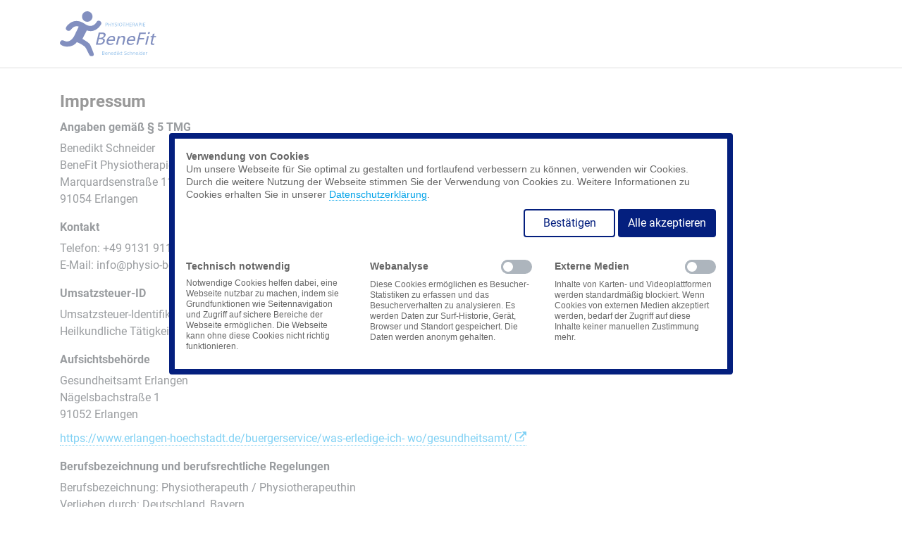

--- FILE ---
content_type: text/html; charset=utf-8
request_url: https://physio-benefit-erlangen.de/dse.html
body_size: 5861
content:
<!DOCTYPE html>
<html lang="de">
<head>

      <meta charset="utf-8">
    <meta http-equiv="X-UA-Compatible" content="IE=edge">
    <meta name="viewport" content="width=device-width, initial-scale=1, user-scalable=no">
    <title>Impressum/Datenschutzerklärung - Social Media</title>
    <base href="https://physio-benefit-erlangen.de/">

          <meta name="robots" content="index,follow">
      <meta name="description" content="">
      <meta name="generator" content="Contao Open Source CMS">
    
	<meta name="geo.region" content="DE-BY" />
	<meta name="geo.placename" content="Erlangen" />
	<meta name="geo.position" content="49.59754;11.014231" />
	<meta name="ICBM" content="49.59754, 11.014231" />

	<link rel="apple-touch-icon" sizes="180x180" href="files/theme/dist/img/apple-touch-icon.png">
	<link rel="icon" type="image/png" sizes="32x32" href="files/theme/dist/img/favicon-32x32.png">
	<link rel="icon" type="image/png" sizes="16x16" href="files/theme/dist/img/favicon-16x16.png">
	<link rel="manifest" href="files/theme/dist/img/site.webmanifest">
	<link rel="mask-icon" href="files/theme/dist/img/safari-pinned-tab.svg" color="#5bbad5">
	<link rel="shortcut icon" href="files/theme/dist/img/favicon.ico">
	<meta name="msapplication-TileColor" content="#5bbad5">
	<meta name="msapplication-config" content="files/theme/dist/img/browserconfig.xml">
	<meta name="theme-color" content="#ffffff">

	<meta property="og:image:width" content="279">
	<meta property="og:image:height" content="279">
	<meta property="og:title" content="BeneFit Physiotherapie | Benedikt Schneider - Erlangen">
	<meta property="og:description" content="Physikalische Therapie, Lymphdrainagen, Klassische Massagen, Naturmoor, W&auml;rme- und K&auml;lteanwendungen, Pr&auml;vention, Wirbels&auml;ulengymnastik, Wellness, Aromatherapie, Hot Stone Massage, Physiotherapie, Krankengymnastik, Manuelle Therapie, PNF, Behandlung bei Kiefergelenksdysfunktion">
	<meta property="og:url" content="https://www.physio-benefit-erlangen.de">
	<meta property="og:image" content="https://www.physio-benefit-erlangen.de/files/theme/dist/img/og-image.jpg">

                    <link rel="canonical" href="https://physio-benefit-erlangen.de/dse.html"><link rel="stylesheet" type="text/css" href="files/theme/dist/css/styles.min.css">
  
</head>
<body id="top" class="dse cookie-bar-visible" itemscope itemtype="http://schema.org/WebPage">
  <div id="overlay"></div>
      
    <div id="wrapper">

                        <header id="header">
            <div class="inside">
              
<div class="onepagebar-container">
  <div  class="onepagebar">
    <div class="onepagebar-brand">
      <a href="" target="_blank" title="BeneFit Physiotherapie, Erlangen">
        <img src="files/theme/dist/img/benefit_physiotherapie_erlangen-logo.svg" alt="Logo BeneFit Physiotherapie, Erlangen" />
      </a>
    </div>
  </div>
</div>            </div>
          </header>
              
      
              <div id="container">

		  <div id="section">
            	          <main id="main">
	            <div class="inside">
	              
  <div class="mod_article first last block" id="article-14">
    <div class="container">
      
              
<div class="ce_text first last block">

        
  
      <h3>Impressum</h3>
<h4>Angaben gemäß § 5 TMG</h4>
<p>Benedikt Schneider<br>BeneFit Physiotherapie<br>Marquardsenstraße 11<br>91054 Erlangen</p>
<h4>Kontakt</h4>
<p>Telefon: +49 9131 9115925<br>E-Mail: &#105;&#x6E;&#102;&#x6F;&#64;&#x70;&#104;&#x79;&#115;&#x69;&#111;&#x2D;&#98;&#x65;&#110;&#x65;&#102;&#x69;&#116;&#x2D;&#101;&#x72;&#108;&#x61;&#110;&#x67;&#101;&#x6E;&#46;&#x64;&#101;</p>
<h4>Umsatzsteuer-ID</h4>
<p>Umsatzsteuer-Identifikationsnummer gemäß § 27 a Umsatzsteuergesetz:<br>Heilkundliche Tätigkeit ist von der Umsatzsteuer nach gemäß § 4 Nr.14 UStG befreit.</p>
<h4>Aufsichtsbehörde</h4>
<p>Gesundheitsamt Erlangen<br>Nägelsbachstraße 1<br>91052 Erlangen</p>
<p><a href="https://www.erlangen-hoechstadt.de/buergerservice/was-erledige-ich- wo/gesundheitsamt/" target="_blank" rel="noopener noreferrer">https://www.erlangen-hoechstadt.de/buergerservice/was-erledige-ich- wo/gesundheitsamt/</a></p>
<h4>Berufsbezeichnung und berufsrechtliche Regelungen</h4>
<p>Berufsbezeichnung: Physiotherapeuth / Physiotherapeuthin<br>Verliehen durch: Deutschland, Bayern<br>Es gelten folgende berufsrechtliche Regelungen: Masseur- und Physiotherapeutengesetz (MPhG)<br>Regelungen einsehbar unter: <a href="https://www.gesetze-im-internet.de/mphg/BJNR108400994.html" target="_blank" rel="noopener noreferrer">https://www.gesetze-im-internet.de/mphg/BJNR108400994.html</a></p>
<h4>EU-Streitschlichtung</h4>
<p>Die Europäische Kommission stellt eine Plattform zur Online-Streitbeilegung (OS) bereit: <a href="https://ec.europa.eu/consumers/odr" target="_blank" rel="noopener noreferrer">https://ec.europa.eu/consumers/odr</a>.<br>Unsere E-Mail-Adresse finden Sie oben im Impressum.</p>
<h4>Verbraucher&shy;streit&shy;beilegung/Universal&shy;schlichtungs&shy;stelle</h4>
<p>Wir sind nicht bereit oder verpflichtet, an Streitbeilegungsverfahren vor einer Verbraucherschlichtungsstelle teilzunehmen.</p>
<h3>Unsere Social–Media–Auftritte</h3>
<h4>Datenverarbeitung durch soziale Netzwerke</h4>
<p>Wir unterhalten öffentlich zugängliche Profile in sozialen Netzwerken. Die im Einzelnen von uns genutzten sozialen Netzwerke finden Sie weiter unten.</p>
<p>Soziale Netzwerke wie Facebook, Twitter etc. können Ihr Nutzerverhalten in der Regel umfassend analysieren, wenn Sie deren Website oder eine Website mit integrierten Social-Media-Inhalten (z. B. Like-Buttons oder Werbebannern) besuchen. Durch den Besuch unserer Social-Media-Präsenzen werden zahlreiche datenschutzrelevante Verarbeitungsvorgänge ausgelöst. Im Einzelnen:</p>
<p>Wenn Sie in Ihrem Social-Media-Account eingeloggt sind und unsere Social-Media-Präsenz besuchen, kann der Betreiber des Social-Media-Portals diesen Besuch Ihrem Benutzerkonto zuordnen. Ihre personenbezogenen Daten können unter Umständen aber auch dann erfasst werden, wenn Sie nicht eingeloggt sind oder keinen Account beim jeweiligen Social-Media-Portal besitzen. Diese Datenerfassung erfolgt in diesem Fall beispielsweise über Cookies, die auf Ihrem Endgerät gespeichert werden oder durch Erfassung Ihrer IP-Adresse.</p>
<p>Mit Hilfe der so erfassten Daten können die Betreiber der Social-Media-Portale Nutzerprofile erstellen, in denen Ihre Präferenzen und Interessen hinterlegt sind. Auf diese Weise kann Ihnen interessenbezogene Werbung in- und außerhalb der jeweiligen Social-Media-Präsenz angezeigt werden. Sofern Sie über einen Account beim jeweiligen sozialen Netzwerk verfügen, kann die interessenbezogene Werbung auf allen Geräten angezeigt werden, auf denen Sie eingeloggt sind oder eingeloggt waren.</p>
<p>Bitte beachten Sie außerdem, dass wir nicht alle Verarbeitungsprozesse auf den Social-Media-Portalen nachvollziehen können. Je nach Anbieter können daher ggf. weitere Verarbeitungsvorgänge von den Betreibern der Social-Media-Portale durchgeführt werden. Details hierzu entnehmen Sie den Nutzungsbedingungen und Datenschutzbestimmungen der jeweiligen Social-Media-Portale.</p>
<p><strong>Rechtsgrundlage</strong></p>
<p>Unsere Social-Media-Auftritte sollen eine möglichst umfassende Präsenz im Internet gewährleisten. Hierbei handelt es sich um ein berechtigtes Interesse im Sinne von Art. 6 Abs. 1 lit. f DSGVO. Die von den sozialen Netzwerken initiierten Analyseprozesse beruhen ggf. auf abweichenden Rechtsgrundlagen, die von den Betreibern der sozialen Netzwerke anzugeben sind (z. B. Einwilligung im Sinne des Art. 6 Abs. 1 lit. a DSGVO).</p>
<p><strong>Verantwortlicher und Geltendmachung von Rechten</strong></p>
<p>Wenn Sie einen unserer Social-Media-Auftritte (z. B. Facebook) besuchen, sind wir gemeinsam mit dem Betreiber der Social-Media-Plattform für die bei diesem Besuch ausgelösten Datenverarbeitungsvorgänge verantwortlich. Sie können Ihre Rechte (Auskunft, Berichtigung, Löschung, Einschränkung der Verarbeitung, Datenübertragbarkeit und Beschwerde) grundsätzlich sowohl ggü. uns als auch ggü. dem Betreiber des jeweiligen Social-Media-Portals (z. B. ggü. Facebook) geltend machen.</p>
<p>Bitte beachten Sie, dass wir trotz der gemeinsamen Verantwortlichkeit mit den Social-Media-Portal-Betreibern nicht vollumfänglich Einfluss auf die Datenverarbeitungsvorgänge der Social-Media-Portale haben. Unsere Möglichkeiten richten sich maßgeblich nach der Unternehmenspolitik des jeweiligen Anbieters.</p>
<p><strong>Speicherdauer</strong></p>
<p>Die unmittelbar von uns über die Social-Media-Präsenz erfassten Daten werden von unseren Systemen gelöscht, sobald der Zweck für ihre Speicherung entfällt, Sie uns zur Löschung auffordern, Ihre Einwilligung zur Speicherung widerrufen oder der Zweck für die Datenspeicherung entfällt. Gespeicherte Cookies verbleiben auf Ihrem Endgerät, bis Sie sie löschen. Zwingende gesetzliche Bestimmungen – insb. Aufbewahrungsfristen – bleiben unberührt.</p>
<p>Auf die Speicherdauer Ihrer Daten, die von den Betreibern der sozialen Netzwerke zu eigenen Zwecken gespeichert werden, haben wir keinen Einfluss. Für Einzelheiten dazu informieren Sie sich bitte direkt bei den Betreibern der sozialen Netzwerke (z. B. in deren Datenschutzerklärung, siehe unten).</p>
<h4>Soziale Netzwerke im Einzelnen</h4>
<p><strong>Facebook</strong></p>
<p>Wir verfügen über ein Profil bei Facebook. Anbieter dieses Dienstes ist die Facebook Ireland Limited, 4 Grand Canal Square, Dublin 2, Irland. Die erfassten Daten werden nach Aussage von Facebook auch in die USA und in andere Drittländer übertragen.</p>
<p>Wir haben mit Facebook eine Vereinbarung über gemeinsame Verarbeitung (Controller Addendum) geschlossen. In dieser Vereinbarung wird festgelegt, für welche Datenverarbeitungsvorgänge wir bzw. Facebook verantwortlich ist, wenn Sie unsere Facebook-Page besuchen. Diese Vereinbarung können Sie unter folgendem Link einsehen: <a href="https://www.facebook.com/legal/terms/page_controller_addendum" target="_blank" rel="noopener noreferrer">https://www.facebook.com/legal/terms/page_controller_addendum</a>.</p>
<p><strong>Sie können Ihre Werbeeinstellungen selbstständig in Ihrem Nutzer-Account anpassen. Klicken Sie hierzu auf folgenden Link und loggen Sie sich ein:</strong> <a href="https://www.facebook.com/settings?tab=ads" target="_blank" rel="noopener noreferrer">https://www.facebook.com/settings?tab=ads</a>.</p>
<p>Details entnehmen Sie der Datenschutzerklärung von Facebook: <a href="https://www.facebook.com/about/privacy/" target="_blank" rel="noopener noreferrer">https://www.facebook.com/about/privacy/</a>.</p>
<p><strong>Instagram</strong></p>
<p>Wir verfügen über ein Profil bei Instagram. Anbieter ist die Instagram Inc., 1601 Willow Road, Menlo Park, CA, 94025, USA. Details zu deren Umgang mit Ihren personenbezogenen Daten entnehmen Sie der Datenschutzerklärung von Instagram: <a href="https://help.instagram.com/519522125107875" target="_blank" rel="noopener noreferrer">https://help.instagram.com/519522125107875</a>.</p>  
  
  

</div>
      
          </div>
  </div>

	            </div>
	            	          </main>
	        	      </div>

                                
                                
        </div>
      
      
                        <footer id="footer">
            <div class="inside">
              
<!-- Footer - Top-Link -->
<div class="toplink">
  <a href="dse.html#top" class="" title="Nach oben"></a>
</div>
<!-- Footer - Navbar -->
<div id="footer-navbar">
  <div class="container">
    <div class="footer-navbar-note dse">
      ©&nbsp;2026&nbsp;BeneFit&nbsp;Physiotherapie Benedikt&nbsp;Schneider, Erlangen.
    </div>
  </div>
</div>            </div>
          </footer>
              
    </div>

      
  
<!-- indexer::stop -->
<div class="mod_cms_accept_tags block" data-cms-id="cms696f0895cc49c" role="dialog" aria-modal="true">

    <form action="dse.html" method="post">
        <div class="formbody">

            <input type="hidden" name="FORM_SUBMIT" value="cms_accept_tags" />
            <input type="hidden" name="REQUEST_TOKEN" value="eOnjfcQiUFdzjZK9FnPhwtdjhyumGT9VzS9acydEHak" />

            <div class="info">
                <p><strong>Verwendung von Cookies</strong><br>Um unsere Webseite für Sie optimal zu gestalten und fortlaufend verbessern zu können, verwenden wir Cookies. Durch die weitere Nutzung der Webseite stimmen Sie der Verwendung von Cookies zu. Weitere Informationen zu Cookies erhalten Sie in unserer <a title="Datenschutzerklärung" href="datenschutzerklaerung.html">Datenschutzerklärung</a>.</p>                                            </div>

            <div class="widget widget-submit">
                <button type="submit" name="submit" value="accept" class="submit  first" tabindex="4">
                    Bestätigen                </button>
                                    <button type="submit" name="submit" value="accept" class="submit all" data-all="true" tabindex="5">
                        Alle akzeptieren                    </button>
                                                            </div>
        </div>

        <div class="tags">
                            <div role="group" aria-labelledby="group_head_1 group_desc_1">
                    <div class="head">
                        <span id="group_head_1">Technisch notwendig</span>
                                            </div>
                    <div class="description" id="group_desc_1">
                        <p>Notwendige Cookies helfen dabei, eine Webseite nutzbar zu machen, indem sie Grundfunktionen wie Seitennavigation und Zugriff auf sichere Bereiche der Webseite ermöglichen. Die Webseite kann ohne diese Cookies nicht richtig funktionieren.</p>                    </div>
                </div>
                            <div role="group" aria-labelledby="group_head_3 group_desc_3">
                    <div class="head">
                        <span id="group_head_3">Webanalyse</span>
                                                    <input id="cookie_3" type="checkbox" name="cookie_3" value="3"  />
                            <label for="cookie_3" tabindex="2" role="checkbox" aria-checked="false" onKeyPress="var c = document.getElementById('cookie_3'); c.checked = !c.checked; this.setAttribute('aria-checked',c.checked); return false;" onClick="var c = document.getElementById('cookie_3'); this.setAttribute('aria-checked',!c.checked);"></label>
                                            </div>
                    <div class="description" id="group_desc_3">
                        <p>Diese Cookies ermöglichen es Besucher-Statistiken zu erfassen und das Besucherverhalten zu analysieren. Es werden Daten zur Surf-Historie, Gerät, Browser und Standort gespeichert. Die Daten werden anonym gehalten.</p>                    </div>
                </div>
                            <div role="group" aria-labelledby="group_head_5 group_desc_5">
                    <div class="head">
                        <span id="group_head_5">Externe Medien</span>
                                                    <input id="cookie_5" type="checkbox" name="cookie_5" value="5"  />
                            <label for="cookie_5" tabindex="3" role="checkbox" aria-checked="false" onKeyPress="var c = document.getElementById('cookie_5'); c.checked = !c.checked; this.setAttribute('aria-checked',c.checked); return false;" onClick="var c = document.getElementById('cookie_5'); this.setAttribute('aria-checked',!c.checked);"></label>
                                            </div>
                    <div class="description" id="group_desc_5">
                        <p>Inhalte von Karten- und Videoplattformen werden standardmäßig blockiert. Wenn Cookies von externen Medien akzeptiert werden, bedarf der Zugriff auf diese Inhalte keiner manuellen Zustimmung mehr.</p>                    </div>
                </div>
                    </div>
    </form>

    <script>

        if( !navigator.cookieEnabled ) {
            document.querySelector('[data-cms-id="cms696f0895cc49c"]').remove();
        }

        var as = document.querySelectorAll('[data-cms-id="cms696f0895cc49c"] .info a');

        [].forEach.call(as, function(a){

            if( a && !a.tabIndex ) {
                a.tabIndex = 1;
            }
        });

        
            var buttonAll = document.querySelector('[data-cms-id="cms696f0895cc49c"] button[data-all]');

            if( buttonAll ) {

                buttonAll.addEventListener('click', function(e){

                    e.preventDefault();

                    var checkboxes = document.querySelectorAll('[data-cms-id="cms696f0895cc49c"] input[type="checkbox"]');

                    if( checkboxes ) {

                        [].forEach.call(checkboxes, function(c){
                            c.checked = true;
                        });
                    }

                    var form = document.querySelector('[data-cms-id="cms696f0895cc49c"] form');

                    if( form ) {
                        document.createElement('form').submit.call(form);
                    }

                });
            }

        
    </script>

        
</div>
<!-- indexer::continue --><script type="application/ld+json">{"@context":{"contao":"https:\/\/schema.contao.org\/"},"@type":"contao:Page","contao:title":"Impressum\/Datenschutzerkl\u00e4rung - Social Media","contao:pageId":9,"contao:noSearch":false,"contao:protected":false,"contao:groups":[],"contao:fePreview":false}</script>
<link rel="stylesheet" type="text/css" href="files/theme/dist/css/extend.min.css">
<script src="files/theme/dist/js/jquery-2.2.4.min.js"></script>
<script src="files/theme/dist/js/jquery.script.min.js"></script>
</body>
</html>

--- FILE ---
content_type: text/css
request_url: https://physio-benefit-erlangen.de/files/theme/dist/css/styles.min.css
body_size: 8467
content:
@charset "UTF-8";
/* roboto-regular - latin */
@font-face {
  font-family: 'Roboto';
  font-style: normal;
  font-weight: 400;
  src: local("Roboto"), local("Roboto-Regular"), url("../fonts/roboto-v20-latin-regular.woff2") format("woff2"), url("../fonts/roboto-v20-latin-regular.woff") format("woff");
  /* Chrome 6+, Firefox 3.6+, IE 9+, Safari 5.1+ */
}

/* roboto-700 - latin */
@font-face {
  font-family: 'Roboto';
  font-style: normal;
  font-weight: 700;
  src: local("Roboto Bold"), local("Roboto-Bold"), url("../fonts/roboto-v20-latin-700.woff2") format("woff2"), url("../fonts/roboto-v20-latin-700.woff") format("woff");
  /* Chrome 6+, Firefox 3.6+, IE 9+, Safari 5.1+ */
}

/*
@mixin screen-mobile-portrait($max, $orientation: false) {
  @include mq($max-width: $max, $orientation: $orientation) {
    @content;
  }
}


// screen
@mixin screen($min, $max, $orientation: false) {
  @include mq($min-width: $min, $max-width: $max, $orientation: $orientation) {
    @content;
  }
}

@mixin max-screen($max) {
  @include mq($max-width: $max) {
    @content;
  }
}

@mixin min-screen($min) {
  @include mq($min-width: $min) {
    @content;
  }
}

@mixin screen-height($min, $max, $orientation: false) {
  @include mq($min-height: $min, $max-height: $max, $orientation: $orientation) {
    @content;
  }
}

@mixin max-screen-height($max) {
  @include mq($max-height: $max) {
    @content;
  }
}

@mixin min-screen-height($min) {
  @include mq($min-height: $min) {
    @content;
  }
}


// orientation
@mixin landscape() {
  @include mq($orientation: landscape) {
    @content;
  }
}

@mixin portrait() {
  @include mq($orientation: portrait) {
    @content;
  }
}
*/
html, body, div, span, iframe, h1, h2, h3, h4, h5, h6, p, blockquote, pre, a, abbr, acronym, address, big, cite, code, del, dfn, em, img, ins, kbd, q, s, samp, small, strike, strong, sub, sup, tt, var, b, u, i, center, dl, dt, dd, ol, ul, li, fieldset, form, input, label, select, button, textarea, legend, table, caption, tbody, tfoot, thead, tr, th, td, article, aside, canvas, details, embed, figure, figcaption, footer, header, hgroup, menu, nav, output, ruby, section, summary, time, mark, audio, video {
  margin: 0;
  padding: 0;
  border: 0;
  vertical-align: baseline;
  outline: none;
}

article,
aside,
details,
figcaption,
figure,
footer,
header,
main,
menu,
nav,
section,
summary {
  display: block;
}

ol,
ul {
  list-style: none;
}

a {
  outline: 0;
  text-decoration: none;
}

.inside {
  position: relative;
}

.float_left {
  float: left;
}

.float_right {
  float: right;
}

.clear {
  height: 0.1px;
  font-size: 0.1px;
  line-height: 0.1px;
  clear: both;
}

.clearfix::after,
.container::after,
.container-fluid::after,
.row::after,
nav::after,
.nav::after,
.sidr-class-nav::after,
.onepagebar-nav::after,
.nav-horizontal ul::after,
.onepagebar-container::after,
.ce_gallery::after {
  content: "";
  display: table;
  clear: both;
}

.invisible,
.sidr-class-invisible {
  width: 0;
  height: 0;
  left: -1000px;
  top: -1000px;
  position: absolute;
  overflow: hidden;
  display: inline;
}

@font-face {
  font-family: 'font-icon';
  font-style: normal;
  font-weight: 400;
  src: url("../fonts/font-icon-small.woff") format("woff"), url("../fonts/font-icon-small.woff2") format("woff2");
}

/* Chrome hack: SVG is rendered more smooth in Windozze. 100% magic, uncomment if you need it.
     Note, that will break hinting! In other OS-es font will be not as sharp as it could be */
@media screen and (-webkit-min-device-pixel-ratio: 0) {
  @font-face {
    font-family: 'font-icon';
    src: url("../fonts/font-icon-small.svg") format("svg");
  }
}

[class^="icon-"]:before, [class*=" icon-"]:before {
  font-family: 'font-icon' !important;
  speak: none;
  font-size: 1em;
  font-variant: normal;
  text-transform: none;
  line-height: 1.5;
  text-align: center;
}

@media (max-width: 35.9375em) {
  [class^="icon-"]:before, [class*=" icon-"]:before {
    font-size: 0.9375em;
    line-height: 1.4375;
  }
}

@media (min-width: 90em) {
  [class^="icon-"]:before, [class*=" icon-"]:before {
    font-size: 1.125em;
    line-height: 1.5625;
  }
}

.icon-flip-horizontal {
  -ms-filter: "progid:DXImageTransform.Microsoft.BasicImage(rotation=0, mirror=1)";
  -webkit-transform: scale(-1, 1);
  -ms-transform: scale(-1, 1);
  transform: scale(-1, 1);
}

.icon-arrow-up:before {
  content: "\f062";
}

html {
  box-sizing: border-box;
}

*, *:before, *:after {
  box-sizing: inherit;
}

html {
  font-family: "Roboto", sans-serif, sans-serif;
  font-size: 1em;
  font-weight: 400;
  line-height: 1.5;
  background-color: #fff;
  color: #343a40;
  overflow-y: scroll;
  min-height: 100%;
  -webkit-text-size-adjust: 100%;
  -ms-text-size-adjust: 100%;
  -moz-osx-font-smoothing: grayscale;
  -webkit-font-smoothing: antialiased;
}

@media (max-width: 35.9375em) {
  html {
    font-size: 0.9375em;
    line-height: 1.4375;
  }
}

@media (min-width: 90em) {
  html {
    font-size: 1.125em;
    line-height: 1.5625;
  }
}

[id="overlay"] {
  position: fixed;
  top: 0;
  left: 0;
  bottom: 0;
  right: 0;
  width: 100%;
  height: 100%;
  background-color: transparent;
  z-index: 1010;
  display: none;
}

[id="wrapper"] {
  min-width: 340px;
  margin: 0 auto;
  padding: 0;
}

[id="header"] {
  color: #333333;
  background-color: #ffffff;
  /*
  display: block;
  position: fixed;
  top: 0px;
  width: 100%;
  z-index: 1000;
  */
}

[id="header-infobar"] {
  color: #fff;
  background-color: #343a40;
}

[id="header-navbar"] {
  color: #fff;
  background-color: #343a40;
}

[id="footer"] {
  color: #fff;
  background-color: #333333;
}

[id="footer-infobar"] {
  color: #fff;
  background-color: #343a40;
}

[id="footer-navbar"] {
  color: #fff;
  background-color: #041f7e;
}

.mod_article {
  padding-top: 2rem;
  padding-bottom: 2rem;
  position: relative;
}

.article-full-width {
  padding-top: 0;
  padding-bottom: 0;
}

.article-full-width p:last-child {
  margin-bottom: 0;
}

.container {
  width: 100%;
  padding-right: 0.9375rem;
  padding-left: 0.9375rem;
  margin-right: auto;
  margin-left: auto;
}

@media (min-width: 48em) {
  .container {
    max-width: 720px;
  }
}

@media (min-width: 62em) {
  .container {
    max-width: 960px;
  }
}

@media (min-width: 75em) {
  .container {
    max-width: 1140px;
  }
}

@media (min-width: 90em) {
  .container {
    max-width: 1400px;
  }
}

.container-fluid {
  width: 100%;
  padding-right: 0.9375rem;
  padding-left: 0.9375rem;
  margin-right: auto;
  margin-left: auto;
}

.row {
  display: -ms-flexbox;
  display: -webkit-box;
  display: -webkit-flex;
  display: flex;
  -ms-flex-wrap: wrap;
  -webkit-flex-wrap: wrap;
  flex-wrap: wrap;
  margin-right: -0.9375rem;
  margin-left: -0.9375rem;
}

.no-gutters {
  margin-right: 0;
  margin-left: 0;
}

.no-gutters > .col,
.no-gutters > [class*="col-"] {
  padding-right: 0;
  padding-left: 0;
}

.col,
.col-xs-1, .col-xs-2, .col-xs-3, .col-xs-4, .col-xs-5, .col-xs-6, .col-xs-7, .col-xs-8, .col-xs-9, .col-xs-10, .col-xs-11, .col-xs-12,
.col-sm-1, .col-sm-2, .col-sm-3, .col-sm-4, .col-sm-5, .col-sm-6, .col-sm-7, .col-sm-8, .col-sm-9, .col-sm-10, .col-sm-11, .col-sm-12,
.col-md-1, .col-md-2, .col-md-3, .col-md-4, .col-md-5, .col-md-6, .col-md-7, .col-md-8, .col-md-9, .col-md-10, .col-md-11, .col-md-12,
.col-lg-1, .col-lg-2, .col-lg-3, .col-lg-4, .col-lg-5, .col-lg-6, .col-lg-7, .col-lg-8, .col-lg-9, .col-lg-10, .col-lg-11, .col-lg-12,
.col-xl-1, .col-xl-2, .col-xl-3, .col-xl-4, .col-xl-5, .col-xl-6, .col-xl-7, .col-xl-8, .col-xl-9, .col-xl-10, .col-xl-11, .col-xl-12 {
  float: left;
  padding-left: 0.9375rem;
  padding-right: 0.9375rem;
  width: 100%;
  box-sizing: border-box;
}

.col {
  -ms-flex-preferred-size: 0;
  -webkit-flex-basis: 0;
  flex-basis: 0;
  -ms-flex-positive: 1;
  -webkit-box-flex: 1;
  -webkit-flex-grow: 1;
  flex-grow: 1;
  max-width: 100%;
}

h1, .h1, h2, .h2, h3, .h3, h4, .h4, h5, .h5, h6, .h6 {
  line-height: 1.25;
  margin-top: 0;
  margin-bottom: 0.5rem;
}

h1, .h1 {
  font-size: 2.25rem;
  font-family: -apple-system, BlinkMacSystemFont, "Segoe UI", Roboto, "Helvetica Neue", Arial, sans-serif, "Apple Color Emoji", "Segoe UI Emoji", "Segoe UI Symbol", "Noto Color Emoji";
  color: #041f7e;
  font-weight: 700;
}

h2, .h2 {
  font-size: 1.75rem;
  font-family: -apple-system, BlinkMacSystemFont, "Segoe UI", Roboto, "Helvetica Neue", Arial, sans-serif, "Apple Color Emoji", "Segoe UI Emoji", "Segoe UI Symbol", "Noto Color Emoji";
  color: #041f7e;
  font-weight: 700;
}

h3, .h3 {
  font-size: 1.5rem;
  font-family: -apple-system, BlinkMacSystemFont, "Segoe UI", Roboto, "Helvetica Neue", Arial, sans-serif, "Apple Color Emoji", "Segoe UI Emoji", "Segoe UI Symbol", "Noto Color Emoji";
  color: #333333;
  font-weight: 700;
}

h4, .h4 {
  font-size: 1rem;
  font-family: -apple-system, BlinkMacSystemFont, "Segoe UI", Roboto, "Helvetica Neue", Arial, sans-serif, "Apple Color Emoji", "Segoe UI Emoji", "Segoe UI Symbol", "Noto Color Emoji";
  color: #343a40;
  font-weight: 700;
}

h5, .h5 {
  font-size: 1rem;
  font-family: -apple-system, BlinkMacSystemFont, "Segoe UI", Roboto, "Helvetica Neue", Arial, sans-serif, "Apple Color Emoji", "Segoe UI Emoji", "Segoe UI Symbol", "Noto Color Emoji";
  color: #343a40;
  font-weight: 400;
}

h6, .h6 {
  font-size: 0.875rem;
  font-family: -apple-system, BlinkMacSystemFont, "Segoe UI", Roboto, "Helvetica Neue", Arial, sans-serif, "Apple Color Emoji", "Segoe UI Emoji", "Segoe UI Symbol", "Noto Color Emoji";
  color: #343a40;
  font-weight: 400;
}

h1 + h2,
h1 + h3,
h1 + h4,
h1 + .ce_text {
  margin-top: 1.375rem;
}

h2 + h3,
h2 + h4,
h2 + .ce_text {
  margin-top: .875rem;
}

h3 + h4,
h3 + .ce_text {
  margin-top: .75rem;
}

ul, ol, dl,
blockquote, p, address,
hr,
fieldset, figure,
pre {
  margin-top: 0;
  margin-bottom: 0.5rem;
}

p + h2,
ul + h2,
ol + h2 {
  margin-top: 1.625rem;
}

p + h3,
ul + h3,
ol + h3 {
  margin-top: 1.5rem;
}

p + h4,
ul + h4,
ol + h4 {
  margin-top: 1.125rem;
}

ul, ol, dd {
  margin-left: 1rem;
  list-style: disc;
}

code, kbd, pre, samp {
  font-family: SFMono-Regular, Menlo, Monaco, Consolas, "Liberation Mono", "Courier New", monospace;
  color: #343a40;
  background: #e9ecef;
  overflow-x: scroll;
  padding: 1rem;
}

i {
  font-style: normal;
}

figure {
  margin: 0;
}

img {
  display: block;
  max-width: 100%;
  height: auto;
  margin: 0 auto;
}

.tab-adress em {
  display: inline-block;
  font-style: normal;
  width: 4.25rem;
}

/*
button,textarea,input, select, a {
  -webkit-tab-highlight-color: rgba(0, 0, 0, 0);
  -webkit-tab-highlight-color: transparent;
  -webkit-user-select: none;
     -moz-user-select: none;
      -ms-user-select: none;
          user-select: none;
}
*/
a[href^="http"]:after {
  font-family: "font-icon", sans-serif;
  content: "";
  padding-left: 4px;
}

[id="main"] a,
.mod_cms_accept_tags a,
.mod_cms_cookie_bar a {
  color: #00a2e8;
  border-bottom: 1px dotted #00a2e8;
}

[id="main"] a:not(.btn):hover,
.mod_cms_accept_tags a:not(.btn):hover,
.mod_cms_cookie_bar a:not(.btn):hover {
  border-bottom: 1px solid #00a2e8;
}

.toplink {
  background-color: #041f7e;
  border: 2px solid #ffffff;
  border-radius: 4px;
  display: table;
  width: 3rem;
  height: 3rem;
  bottom: 1.25rem;
  right: 1.25rem;
  position: fixed;
  z-index: 5;
}

.toplink:hover {
  background-color: #02134d;
  border-color: #e6e6e6;
}

.toplink a {
  display: table-cell;
  vertical-align: middle;
  text-align: center;
}

.toplink a::after {
  font-family: "font-icon", sans-serif;
  font-size: 1.75rem;
  line-height: 1;
  content: "";
  color: #fff;
}

.toplink--left {
  left: 1.25rem;
}

.toplink--circle {
  border-radius: 50%;
}

a.btn,
span.btn,
button.btn, input.submit,
button.submit {
  display: inline-block;
  font-family: "Roboto", sans-serif;
  font-weight: 400;
  line-height: 1.5;
  color: #666666;
  text-align: center;
  vertical-align: middle;
  -webkit-user-select: none;
  -moz-user-select: none;
  -ms-user-select: none;
  user-select: none;
  background-color: transparent;
  background-image: none;
  white-space: nowrap;
  padding: 0.375rem 0.75rem;
  border: 2px solid transparent;
  border-radius: 4px;
}

a.btn,
span.btn,
button.btn {
  margin-bottom: 1rem;
}

a.btn:focus, a.btn.focus, a.btn:hover, a.btn.hover,
span.btn:focus,
span.btn.focus,
span.btn:hover,
span.btn.hover,
button.btn:focus,
button.btn.focus,
button.btn:hover,
button.btn.hover {
  outline: 0;
}

a.btn:hover,
span.btn:hover,
button.btn:hover {
  cursor: pointer;
}

a.btn--primary,
span.btn--primary,
button.btn--primary,
input.submit,
button.submit {
  color: #fff;
  background-color: #041f7e;
  border-color: transparent;
}

a.btn--primary:hover,
span.btn--primary:hover,
button.btn--primary:hover,
input.submit:hover,
button.submit:hover {
  background-color: #02134d;
  border-color: transparent;
}

a.btn--secondary,
span.btn--secondary,
button.btn--secondary {
  color: #fff;
  background-color: #7e6304;
  border-color: transparent;
}

a.btn--secondary:hover,
span.btn--secondary:hover,
button.btn--secondary:hover {
  background-color: #4d3c02;
  border-color: transparent;
}

a.btn-outline--primary,
span.btn-outline--primary,
button.btn-outline--primary {
  color: #041f7e;
  border-color: #041f7e;
}

a.btn-outline--primary:hover,
span.btn-outline--primary:hover,
button.btn-outline--primary:hover {
  color: #02134d;
  border-color: #02134d;
}

a.btn-outline--secondary,
span.btn-outline--secondary,
button.btn-outline--secondary {
  color: #7e6304;
  border-color: #7e6304;
}

a.btn-outline--secondary:hover,
span.btn-outline--secondary:hover,
button.btn-outline--secondary:hover {
  color: #4d3c02;
  border-color: #4d3c02;
}

a.btn-block,
span.btn-block,
button.btn-block {
  width: 100%;
}

.chk-container {
  display: block;
  position: relative;
  padding-left: 2rem;
  margin-bottom: 0.75rem;
  cursor: pointer;
  -webkit-user-select: none;
  -moz-user-select: none;
  -ms-user-select: none;
  user-select: none;
}

.chk-container input {
  position: absolute;
  opacity: 0;
  cursor: pointer;
  height: 0;
  width: 0;
}

.chk-container:hover input ~ .chk-checkmark {
  background-color: #b1bbc4;
}

.chk-container input:checked ~ .chk-checkmark {
  background-color: #041f7e;
}

.chk-container:hover input:checked ~ .chk-checkmark {
  background-color: #02134d;
}

.chk-checkmark {
  position: absolute;
  top: 0;
  left: 0;
  height: 24px;
  width: 24px;
  background-color: #ced4da;
  border-radius: 4px;
}

.chk-checkmark:after {
  content: "";
  position: absolute;
  display: none;
}

.chk-container input:checked ~ .chk-checkmark:after {
  display: block;
}

.chk-container .chk-checkmark:after {
  left: 9px;
  top: 3px;
  width: 7px;
  height: 15px;
  border: solid #fff;
  border-width: 0 3px 3px 0;
  -webkit-transform: rotate(45deg);
  -ms-transform: rotate(45deg);
  transform: rotate(45deg);
}

/*
/* The container
.container {
  display: block;
  position: relative;
  padding-left: 35px;
  margin-bottom: 12px;
  cursor: pointer;
  font-size: 22px;
  -webkit-user-select: none;
  -moz-user-select: none;
  -ms-user-select: none;
  user-select: none;
}

/* Hide the browser's default radio button
.container input {
  position: absolute;
  opacity: 0;
  cursor: pointer;
}

/* Create a custom radio button
.checkmark {
  position: absolute;
  top: 0;
  left: 0;
  height: 25px;
  width: 25px;
  background-color: #eee;
  border-radius: 50%;
}

/* On mouse-over, add a grey background color
.container:hover input ~ .checkmark {
  background-color: #ccc;
}

/* When the radio button is checked, add a blue background
.container input:checked ~ .checkmark {
  background-color: #2196F3;
}

/* When the radio button is checked, add a blue background
.container:hover input:checked ~ .checkmark {
  background-color: #33FF33;
}

/* Create the indicator (the dot/circle - hidden when not checked)
.checkmark:after {
  content: "";
  position: absolute;
  display: none;
}

/* Show the indicator (dot/circle) when checked
.container input:checked ~ .checkmark:after {
  display: block;
}

/* Style the indicator (dot/circle)
.container .checkmark:after {
 	top: 9px;
  left: 9px;
  width: 8px;
  height: 8px;
  border-radius: 50%;
  background: white;
}
*/
.chk-switch {
  position: relative;
  display: inline-block;
  width: 40px;
  height: 24px;
}

.chk-switch input {
  opacity: 0;
  width: 0;
  height: 0;
}

.chk-slider {
  position: absolute;
  cursor: pointer;
  top: 0;
  left: 0;
  right: 0;
  bottom: 0;
  background-color: #ced4da;
  -webkit-transition: .4s;
  transition: .4s;
}

.chk-slider:before {
  position: absolute;
  content: "";
  height: 16px;
  width: 16px;
  left: 4px;
  bottom: 4px;
  background-color: #fff;
  -webkit-transition: .4s;
  transition: .4s;
}

input:checked + .chk-slider {
  background-color: #041f7e;
}

input:hover:checked + .chk-slider {
  background-color: #02134d;
}

input:hover:not(:checked) + .chk-slider {
  background-color: #b1bbc4;
}

input:checked + .chk-slider:before {
  -webkit-transform: translateX(16px);
  -ms-transform: translateX(16px);
  transform: translateX(16px);
}

.chk-slider {
  border-radius: 24px;
}

.chk-slider:before {
  border-radius: 50%;
}

nav ul,
.nav ul,
.sidr-class-nav ul,
.onepagebar-nav ul {
  list-style-type: none;
  margin: 0;
  padding: 0;
}

nav a,
.nav a,
.sidr-class-nav a,
.onepagebar-nav a {
  text-decoration: none;
}

.nav-right {
  float: right;
}

.nav-vertical a,
.nav-vertical span.active,
.nav-vertical strong.active {
  display: block;
  font-weight: normal;
  padding: 0.25rem 0;
}

.nav-vertical span.active,
.nav-vertical strong.active {
  cursor: default;
}

.nav-horizontal {
  display: inline-block;
}

.nav-horizontal li {
  float: left;
}

.nav-horizontal a,
.nav-horizontal span.active,
.nav-horizontal strong.active {
  font-weight: normal;
  padding: 0.25rem 1rem;
}

.nav-horizontal span.active,
.nav-horizontal strong.active {
  cursor: default;
}

.nav-horizontal a.first,
.nav-horizontal span.first,
.nav-horizontal strong.first {
  padding-left: 0;
}

.nav-horizontal a.last,
.nav-horizontal span.last,
.nav-horizontal strong.last {
  padding-right: 0;
}

/*
.nav-breadcrumb {
  border: $base-border;
  padding: ($nav-main-item-padding / 2) $nav-main-item-padding;
  ul {
    @extend %clearfix;
  }

  li {
    @include media-query(screen-offcanvas) {
      float: left;
      padding-right: $nav-main-item-padding;
    }
  }

  a {
    &:after {
      font-size: 0.75rem;
      display: inline-block;
      content: "?";
      vertical-align: middle;
      padding-left: $$nav-main-item-padding;
    }
  }
}

*/
.onepagebar-container {
  width: 100%;
  padding-right: 0.9375rem;
  padding-left: 0.9375rem;
  margin-right: auto;
  margin-left: auto;
}

@media (min-width: 62em) {
  .onepagebar-container {
    max-width: 960px;
  }
}

@media (min-width: 75em) {
  .onepagebar-container {
    max-width: 1140px;
  }
}

@media (min-width: 90em) {
  .onepagebar-container {
    max-width: 1400px;
  }
}

.onepagebar {
  height: 96px;
  position: relative;
  display: -webkit-box;
  display: -webkit-flex;
  display: -ms-flexbox;
  display: flex;
  -webkit-flex-wrap: nowrap;
  -ms-flex-wrap: nowrap;
  flex-wrap: nowrap;
  -webkit-box-pack: start;
  -webkit-justify-content: flex-start;
  -ms-flex-pack: start;
  justify-content: flex-start;
  -webkit-box-align: center;
  -webkit-align-items: center;
  -ms-flex-align: center;
  align-items: center;
  padding: 0;
}

.onepagebar-brand {
  margin-right: 1rem;
}

.onepagebar-brand img {
  float: left;
  height: 32px;
  margin-right: 0.5rem;
  padding-top: 0rem;
  padding-bottom: 0rem;
}

.onepagebar-brand a {
  color: #00a2e8;
  font-size: 1.5rem;
  font-weight: 700;
  line-height: 1;
  display: -webkit-box;
  display: -webkit-flex;
  display: -ms-flexbox;
  display: flex;
  -webkit-box-align: center;
  -webkit-align-items: center;
  -ms-flex-align: center;
  align-items: center;
}

.onepagebar-text {
  -webkit-box-flex: 1;
  -webkit-flex-grow: 1;
  -ms-flex-positive: 1;
  flex-grow: 1;
  color: #333333;
  font-size: 1.25rem;
  font-weight: 400;
  text-align: right;
}

@media screen and (max-width: 61.9375em) {
  .onepagebar {
    -webkit-box-pack: justify;
    -webkit-justify-content: space-between;
    -ms-flex-pack: justify;
    justify-content: space-between;
  }
  .onepagebar-toggler {
    height: 96px;
    display: -webkit-box;
    display: -webkit-flex;
    display: -ms-flexbox;
    display: flex;
    -webkit-box-align: center;
    -webkit-align-items: center;
    -ms-flex-align: center;
    align-items: center;
    color: #333333;
    font-size: 1.25rem;
    font-weight: 400;
    cursor: pointer;
  }
  .onepagebar-toggler:hover {
    color: #00a2e8;
  }
  .onepagebar-toggler .menu-icon {
    position: relative;
    width: 1.5rem;
    margin-left: 0.5rem;
    display: inline-block;
    cursor: pointer;
  }
  .onepagebar-toggler .menu-icon__inner {
    width: 100%;
    background-color: currentcolor;
    position: absolute;
    left: 0;
    top: 50%;
    margin-top: -1.5px;
    height: 3px;
    -webkit-transition: -webkit-transform 0.15s ease;
    transition: -webkit-transform 0.15s ease;
    transition: transform 0.15s ease;
    transition: transform 0.15s ease, -webkit-transform 0.15s ease;
  }
  .onepagebar-toggler .menu-icon__inner::after, .onepagebar-toggler .menu-icon__inner::before {
    background-color: currentcolor;
    position: absolute;
    display: block;
    content: '';
    width: 100%;
    right: 0;
    height: 3px;
    -webkit-transition: -webkit-transform 0.15s ease;
    transition: -webkit-transform 0.15s ease;
    transition: transform 0.15s ease;
    transition: transform 0.15s ease, -webkit-transform 0.15s ease;
  }
  .onepagebar-toggler .menu-icon__inner::before {
    top: -7px;
  }
  .onepagebar-toggler .menu-icon__inner::after {
    bottom: -7px;
  }
  .onepagebar-toggler--active .menu-icon:hover {
    color: #333333;
    cursor: pointer;
  }
  .onepagebar-toggler--active .menu-icon__inner {
    -webkit-transform: rotate(45deg);
    -ms-transform: rotate(45deg);
    transform: rotate(45deg);
  }
  .onepagebar-toggler--active .menu-icon__inner::before {
    opacity: 0;
  }
  .onepagebar-toggler--active .menu-icon__inner::after {
    -webkit-transform: rotate(-90deg);
    -ms-transform: rotate(-90deg);
    transform: rotate(-90deg);
    bottom: 0;
    width: 100%;
  }
  .onepagebar-overlay {
    height: 0%;
    width: 100%;
    position: fixed;
    z-index: 1020;
    top: 56px;
    left: 0;
    overflow-y: hidden;
    -webkit-transition: 0.5s;
    transition: 0.5s;
  }
  .onepagebar-overlay-content {
    position: relative;
    top: 0;
    width: 100%;
    text-align: center;
    margin-top: 0px;
    background-color: rgba(255, 255, 255, 0.9);
    height: 100%;
  }
  .onepagebar-overlay-content .onepagebar-nav-group {
    height: calc(100% - 56px);
    display: -webkit-box;
    display: -webkit-flex;
    display: -ms-flexbox;
    display: flex;
    -webkit-box-orient: vertical;
    -webkit-box-direction: normal;
    -webkit-flex-direction: column;
    -ms-flex-direction: column;
    flex-direction: column;
    -webkit-box-pack: justify;
    -webkit-justify-content: space-between;
    -ms-flex-pack: justify;
    justify-content: space-between;
  }
  .onepagebar-overlay-content .onepagebar-nav-group > .mod_onepage_navigation {
    -webkit-box-flex: 1;
    -webkit-flex-grow: 1;
    -ms-flex-positive: 1;
    flex-grow: 1;
    display: -webkit-box;
    display: -webkit-flex;
    display: -ms-flexbox;
    display: flex;
    -webkit-box-orient: vertical;
    -webkit-box-direction: normal;
    -webkit-flex-direction: column;
    -ms-flex-direction: column;
    flex-direction: column;
    -webkit-box-pack: center;
    -webkit-justify-content: center;
    -ms-flex-pack: center;
    justify-content: center;
  }
}

@media screen and (max-width: 61.9375em) and (max-height: 479px) {
  .onepagebar-overlay-content .onepagebar-nav-group > .mod_onepage_navigation ul li {
    padding: .5rem 0;
    font-size: 1.125rem;
  }
}

@media screen and (max-width: 61.9375em) and (min-height: 480px) {
  .onepagebar-overlay-content .onepagebar-nav-group > .mod_onepage_navigation ul li {
    padding: 1rem 0;
    font-size: 1.25rem;
  }
}

@media screen and (max-width: 61.9375em) {
  .onepagebar-overlay-content .onepagebar-nav-group > .mod_onepage_navigation ul li a {
    padding: 0 .25rem;
    color: #333333;
  }
  .onepagebar-overlay-content .onepagebar-nav-group > .mod_onepage_navigation ul li a:hover {
    color: #00a2e8;
    border-bottom: 2px solid #00a2e8;
  }
  .onepagebar-overlay-content .onepagebar-nav-group > .mod_onepage_navigation ul li.active a {
    color: #00a2e8;
    border-bottom: 2px solid #00a2e8;
    cursor: pointer;
  }
}

@media screen and (max-width: 61.9375em) and (max-height: 479px) {
  .onepagebar-overlay-content .onepagebar-nav-group > .mod_customnav {
    display: none;
  }
}

@media screen and (max-width: 61.9375em) and (min-height: 480px) {
  .onepagebar-overlay-content .onepagebar-nav-group > .mod_customnav {
    display: -webkit-box;
    display: -webkit-flex;
    display: -ms-flexbox;
    display: flex;
    -webkit-box-pack: center;
    -webkit-justify-content: center;
    -ms-flex-pack: center;
    justify-content: center;
  }
  .onepagebar-overlay-content .onepagebar-nav-group > .mod_customnav ul li {
    padding: 1.5rem 0;
    font-size: 1rem;
  }
  .onepagebar-overlay-content .onepagebar-nav-group > .mod_customnav ul li a {
    padding: 0 .75rem;
    color: #333333;
  }
  .onepagebar-overlay-content .onepagebar-nav-group > .mod_customnav ul li a:hover {
    cursor: pointer;
  }
}

@media screen and (min-width: 62em) {
  #onepagebar-nav {
    -webkit-box-flex: 1;
    -webkit-flex-grow: 1;
    -ms-flex-positive: 1;
    flex-grow: 1;
    display: -webkit-box;
    display: -webkit-flex;
    display: -ms-flexbox;
    display: flex;
    height: 96px;
    -webkit-box-pack: end;
    -webkit-justify-content: flex-end;
    -ms-flex-pack: end;
    justify-content: flex-end;
    -webkit-box-align: center;
    -webkit-align-items: center;
    -ms-flex-align: center;
    align-items: center;
    padding-top: 0;
    padding-bottom: 0;
  }
  #onepagebar-nav ul {
    display: -webkit-box;
    display: -webkit-flex;
    display: -ms-flexbox;
    display: flex;
  }
  #onepagebar-nav ul li a {
    margin: 0 0.5rem;
    padding: 0 .25rem .5rem .25rem;
    color: #333333;
  }
  #onepagebar-nav ul li a:hover {
    color: #00a2e8;
    border-bottom: 2px solid #00a2e8;
  }
  #onepagebar-nav ul li.active a {
    color: #00a2e8;
    border-bottom: 2px solid #00a2e8;
    cursor: pointer;
  }
  #onepagebar-nav .mod_customnav {
    display: none;
  }
}

.mod_article.hero {
  max-width: none;
  width: 100%;
  margin-left: auto;
  margin-right: auto;
  min-height: 600px;
  position: relative;
  padding: 0;
  z-index: 0;
}

.ce_hero .image_container {
  position: absolute;
  top: 0;
  right: 0;
  bottom: 0;
  left: 0;
  z-index: -1;
}

.ce_hero img {
  -webkit-filter: brightness(100%);
  filter: brightness(100%);
  height: 100%;
  width: 100%;
  object-fit: cover;
}

.content_container {
  text-align: center;
  margin: 0 auto;
  min-height: 600px;
  display: -webkit-box;
  display: -webkit-flex;
  display: -ms-flexbox;
  display: flex;
  -webkit-box-flex: 1;
  -webkit-flex: 1;
  -ms-flex: 1;
  flex: 1;
  -webkit-box-align: center;
  -webkit-align-items: center;
  -ms-flex-align: center;
  align-items: center;
  -webkit-box-pack: center;
  -webkit-justify-content: center;
  -ms-flex-pack: center;
  justify-content: center;
}

.content_teaser {
  color: #333333;
  background-color: rgba(255, 255, 255, 0.6);
  width: 80%;
  padding: 1rem;
}

.content_button {
  margin-top: 1rem;
  text-align: center;
}

.content_button > a:nth-child(2) {
  margin-left: 1rem;
}

@media (max-width: 47.9375em) and (orientation: portrait) {
  .mod_article.hero,
  .content_container {
    min-height: 90vh;
  }
}

@media screen and (min-width: 62em) {
  .content_container {
    -webkit-box-align: center;
    -webkit-align-items: center;
    -ms-flex-align: center;
    align-items: center;
    -webkit-box-pack: center;
    -webkit-justify-content: center;
    -ms-flex-pack: center;
    justify-content: center;
  }
  .content_teaser {
    width: 70%;
    max-width: 650px;
    padding: 2rem;
    margin: 0;
  }
}

.ce_gallery {
  border-top: 0.25rem solid #fff;
  border-left: 0.25rem solid #fff;
}

.ce_gallery ul {
  list-style-type: none;
  margin: 0;
  padding: 0;
}

.ce_gallery a {
  text-decoration: none;
}

.ce_gallery li {
  float: left;
}

@media (max-width: 47.9375em) {
  .rig-columns_3 li, .rig-columns_4 li, .rig-columns_6 li, .rig-columns_8 li {
    width: 50%;
  }
}

@media (min-width: 48em) {
  .rig-columns_3 li, .rig-columns_6 li {
    width: 33.33333%;
  }
  .rig-columns_4 li, .rig-columns_8 li {
    width: 25%;
  }
}

@media (min-width: 62em) {
  .rig-columns_6 li {
    width: 16.66667%;
  }
}

@media (min-width: 75em) {
  .rig-columns_8 li {
    width: 12.5%;
  }
}

.rig-img {
  display: block;
  width: 100%;
}

.rig-cell {
  position: relative;
  border-right: 0.25rem solid #fff;
  border-bottom: 0.25rem solid #fff;
}

.rig-overlay {
  top: 0;
  bottom: 0;
  left: 0;
  right: 0;
  height: 100%;
  width: 100%;
  opacity: 0;
  position: absolute;
  cursor: pointer;
  background: rgba(0, 0, 0, 0.5);
  overflow: hidden;
  -webkit-transition: .5s ease;
  transition: .5s ease;
}

.rig-cell:hover .rig-overlay {
  opacity: 1;
}

.rig-content {
  position: absolute;
  top: 50%;
  left: 50%;
  -webkit-transform: translate(-50%, -50%);
  -ms-transform: translate(-50%, -50%);
  transform: translate(-50%, -50%);
  text-align: center;
}

.rig-icon:after {
  font-family: "font-icon", sans-serif;
  content: "";
  font-size: 2rem;
  color: #fff;
}

.rig-icon-flip-horizontal {
  -ms-filter: "progid:DXImageTransform.Microsoft.BasicImage(rotation=0, mirror=1)";
  -webkit-transform: scale(-1, 1);
  -ms-transform: scale(-1, 1);
  transform: scale(-1, 1);
}

.rig-text {
  font-size: 1rem;
  color: #fff;
}

.lg-toolbar, .lg-thumb-outer {
  background-color: #343a40;
}

.lg-toolbar .lg-icon {
  color: #fff;
  width: 40px;
}

@media (min-width: 48em) {
  .lg-toolbar .lg-icon {
    width: 50px;
  }
}

.lg-toolbar .lg-icon:hover {
  color: #00a2e8;
}

#lg-counter {
  color: #fff;
}

.lg-actions .lg-next, .lg-actions .lg-prev {
  background-color: transparent;
  color: #fff;
  font-size: 42px;
  margin-top: -40px;
  padding: 18px 10px 19px;
  border-radius: 4px;
}

.lg-actions .lg-next:hover, .lg-actions .lg-prev:hover {
  color: #00a2e8;
}

.lg-progress-bar {
  background-color: #fff;
}

.lg-progress-bar .lg-progress {
  background-color: #00a2e8;
}

@media screen and (min-width: 80.063em) {
  .lg-backdrop {
    /* Full height */
    width: 105%;
    height: auto;
    margin: -20px;
    /* Center and scale the image nicely */
    background-position: center center;
    background-repeat: no-repeat;
    background-size: cover;
    background-color: rgba(0, 0, 0, 0.75);
    opacity: 1;
    /* Add the blur effect */
    -webkit-filter: blur(15px);
    filter: blur(15px);
  }
}

.lg-outer {
  background-color: #495057;
}

@media screen and (min-width: 80.063em) {
  .lg-outer {
    background-color: rgba(0, 0, 0, 0.75);
  }
}

.lg-outer .lg-thumb-item {
  border: 2px solid #6c757d;
  border-radius: 4px;
}

.lg-outer .lg-thumb-item.active, .lg-outer .lg-thumb-item:hover {
  border-color: #00a2e8;
}

.lg-outer .lg-toogle-thumb {
  color: #fff;
  background-color: #343a40;
  border-top-left-radius: 4px;
  border-top-right-radius: 4px;
}

.lg-outer .lg-toogle-thumb:hover {
  color: #00a2e8;
}

.lg-sub-html {
  color: #fff;
  background-color: rgba(0, 0, 0, 0.5);
  text-align: center;
}

::-webkit-input-placeholder {
  color: #6c757d;
}

:-ms-input-placeholder {
  color: #6c757d;
}

::-moz-placeholder {
  color: #6c757d;
}

::-ms-input-placeholder {
  color: #6c757d;
}

::placeholder {
  color: #6c757d;
}

.widget-captcha {
  background-color: rgba(255, 128, 128, 0.5);
  padding: 1rem;
}

.widget-text label,
.widget-textarea label,
.widget-captcha label {
  color: #666666;
  display: inline-block;
  max-width: 100%;
  margin-bottom: 0.25rem;
}

.widget-captcha label {
  display: block;
}

input.text,
textarea,
input.captcha {
  display: block;
  width: 100%;
  font-family: "Roboto", sans-serif;
  font-size: 1rem;
  line-height: 1.5;
  padding: 0.5rem;
  border: 1px solid #6c757d;
  border-radius: 4px;
  background-color: transparent;
  background-clip: padding-box;
  background-image: none;
}

textarea {
  min-height: 150px;
  resize: vertical;
}

span.captcha_text {
  display: inline-block;
}

input.captcha {
  float: right;
  width: 50px;
  text-align: center;
  margin-top: -1rem;
  background-color: #fff;
}

.widget-text,
.widget-textarea,
.widget-captcha {
  margin-bottom: 1rem;
}

span.mandatory {
  color: #041f7e;
}

p.error {
  margin-bottom: 0;
}

input.submit,
button.submit {
  font-size: 1rem;
  min-width: 200px;
  margin-top: 0.25rem;
  margin-bottom: 0;
}

button.submit {
  cursor: pointer;
}

.row--flex {
  display: -webkit-box;
  display: -webkit-flex;
  display: -ms-flexbox;
  display: flex;
  -webkit-box-align: stretch;
  -webkit-align-items: stretch;
  -ms-flex-align: stretch;
  align-items: stretch;
}

.row--flex > div {
  margin-bottom: 2rem;
}

.ce_hero_card {
  color: #666666;
  background: #fff;
  border: 1px solid;
  border-color: #ced4da;
  border-radius: 4px;
  display: -webkit-box;
  display: -webkit-flex;
  display: -ms-flexbox;
  display: flex;
  -webkit-box-orient: vertical;
  -webkit-box-direction: normal;
  -webkit-flex-direction: column;
  -ms-flex-direction: column;
  flex-direction: column;
  min-height: 100%;
}

.card-body {
  -webkit-box-flex: 1;
  -webkit-flex: 1;
  -ms-flex: 1;
  flex: 1;
  display: -webkit-box;
  display: -webkit-flex;
  display: -ms-flexbox;
  display: flex;
  -webkit-box-orient: vertical;
  -webkit-box-direction: normal;
  -webkit-flex-direction: column;
  -ms-flex-direction: column;
  flex-direction: column;
  -webkit-box-pack: justify;
  -webkit-justify-content: space-between;
  -ms-flex-pack: justify;
  justify-content: space-between;
  padding-left: 1rem;
  padding-right: 1rem;
  text-align: left;
}

.card-title {
  margin-top: 1rem;
}

.card-links {
  margin-top: 2rem;
  margin-bottom: 1rem;
}

.card-links a.btn {
  margin-bottom: 0 !important;
}

.mod_cms_accept_tags {
  font-family: Arial, Helvetica, Sans-serif;
  font-size: 14px;
  line-height: 1.33;
  position: fixed;
  top: 0;
  left: 0;
  z-index: 1000;
  display: -webkit-box;
  display: -webkit-flex;
  display: -ms-flexbox;
  display: flex;
  -webkit-box-pack: center;
  -webkit-justify-content: center;
  -ms-flex-pack: center;
  justify-content: center;
  -webkit-box-align: center;
  -webkit-align-items: center;
  -ms-flex-align: center;
  align-items: center;
  width: 100vw;
  height: 100vh;
  overflow: auto;
  background: rgba(255, 255, 255, 0.5);
  color: #666666;
}

.mod_cms_accept_tags button.submit {
  min-width: 130px;
}

.mod_cms_accept_tags button[value="accept"] {
  background-color: #041f7e;
}

.mod_cms_accept_tags button[value="reject"] {
  border-color: #041f7e;
  color: #666666;
  background-color: transparent;
}

.mod_cms_accept_tags button[value="accept"].first {
  border-color: #041f7e;
  color: #041f7e;
  background-color: transparent;
}

.mod_cms_accept_tags .formbody .widget-submit {
  text-align: right;
}

@media (max-width: 35.9375em) {
  .mod_cms_accept_tags .formbody .widget-submit {
    text-align: center;
    margin-bottom: 1rem;
  }
}

.mod_cms_accept_tags form {
  display: block;
  max-width: 800px;
  margin: 1rem;
  border: 0.5rem solid #041f7e;
  border-radius: 4px;
  background: #fff;
}

.mod_cms_accept_tags form > .formbody {
  padding: 1rem;
}

.mod_cms_accept_tags form > .tags {
  display: -webkit-box;
  display: -webkit-flex;
  display: -ms-flexbox;
  display: flex;
  -webkit-flex-wrap: wrap;
  -ms-flex-wrap: wrap;
  flex-wrap: wrap;
}

.mod_cms_accept_tags form > .tags > div {
  -webkit-flex-basis: 100%;
  -ms-flex-preferred-size: 100%;
  flex-basis: 100%;
  padding: 0 1rem 1rem 1rem;
}

@media (min-width: 36em) {
  .mod_cms_accept_tags form > .tags > div {
    -webkit-flex-basis: 0;
    -ms-flex-preferred-size: 0;
    flex-basis: 0;
    -webkit-box-flex: 1;
    -webkit-flex-grow: 1;
    -ms-flex-positive: 1;
    flex-grow: 1;
    padding: 1rem;
  }
}

.mod_cms_accept_tags form > .tags > div .head {
  display: -webkit-box;
  display: -webkit-flex;
  display: -ms-flexbox;
  display: flex;
  -webkit-box-pack: justify;
  -webkit-justify-content: space-between;
  -ms-flex-pack: justify;
  justify-content: space-between;
  font-weight: 700;
  margin-top: 0;
  margin-bottom: 0.5rem;
}

.mod_cms_accept_tags form > .tags > div .head input {
  display: none;
}

.mod_cms_accept_tags form > .tags > div .head input:checked + label {
  background: #041f7e;
}

.mod_cms_accept_tags form > .tags > div .head input:checked + label:after {
  background: White;
  border-color: #041f7e;
  left: 100%;
  -webkit-transform: translateX(-100%);
  -ms-transform: translateX(-100%);
  transform: translateX(-100%);
}

.mod_cms_accept_tags form > .tags > div .head label {
  display: inline-block;
  -webkit-flex-shrink: 0;
  -ms-flex-negative: 0;
  flex-shrink: 0;
  position: relative;
  background: #adb5bd;
  width: 44px;
  height: 20px;
  cursor: pointer;
  margin-left: 10px;
  border-radius: 17px;
}

.mod_cms_accept_tags form > .tags > div .head label:after {
  content: "";
  display: block;
  position: absolute;
  top: 0;
  left: 0;
  width: 20px;
  height: 20px;
  background: White;
  border: 3px solid #adb5bd;
  border-radius: 50%;
  -webkit-transition: all .3s;
  transition: all .3s;
}

.mod_cms_accept_tags form > .tags > div p {
  font-size: 12px;
}

.mod_cms_cookie_bar {
  font-family: Arial, Helvetica, Sans-serif;
  font-size: 1rem;
  line-height: 1.4375;
  position: fixed;
  bottom: 0;
  left: 0;
  z-index: 1000;
  width: 100vw;
  color: #fff;
  background: #333333;
}

.mod_cms_cookie_bar button.submit {
  min-width: 150px;
}

.mod_cms_cookie_bar button[value="accept"] {
  background-color: #041f7e;
}

.mod_cms_cookie_bar button[value="reject"] {
  border-color: #041f7e;
  color: #041f7e;
  background-color: transparent;
}

.mod_cms_cookie_bar button[value="accept"].first {
  border-color: #041f7e;
  color: #041f7e;
  background-color: transparent;
}

.mod_cms_cookie_bar form {
  display: block;
  max-width: 800px;
  margin: 0 auto;
}

.mod_cms_cookie_bar form .formbody {
  margin: 1rem;
}

.mod_cms_cookie_bar form .formbody .widget-submit {
  text-align: center;
}

@media (min-width: 48em) {
  .mod_cms_cookie_bar form .formbody .widget-submit {
    text-align: right;
  }
}

.ce_optin_fallback {
  max-width: 480px;
  color: #666666;
  background-color: #fff;
  border: 2px solid #adb5bd;
  border-radius: 4px;
  padding: 1rem;
  text-align: center;
  margin: 1rem;
}

.ce_optin_fallback a.btn {
  margin: 0.5rem 0;
}

.cms-privacy-iframe {
  position: relative;
  overflow: hidden;
  width: 100%;
  height: auto;
}

.cms-privacy-iframe__map {
  display: -webkit-box;
  display: -webkit-flex;
  display: -ms-flexbox;
  display: flex;
  -webkit-box-pack: center;
  -webkit-justify-content: center;
  -ms-flex-pack: center;
  justify-content: center;
  -webkit-box-align: center;
  -webkit-align-items: center;
  -ms-flex-align: center;
  align-items: center;
  height: 100%;
}

/*
.cms-privacy-iframe__map {
  display: flex;
  justify-content: center;
  align-items: center;
  height: 100%;

  .ce_optin_fallback {
    max-width: 480px;
    color: $cms-optin-fallback-color-text;
    background-color: $cms-optin-fallback-background;
    border: $cms-optin-fallback-border-width solid $cms-optin-fallback-border-color;
    @include border-radius($base-border-radius);
    @include box-shadow($color-box-shadow);
    padding: $base-spacing-unit;
    text-align: center;
    margin: $base-spacing-unit;

    a.btn {
      margin: ($base-spacing-unit * 0.5) 0;
    }
  }
}

*/
@media screen and (min-width: 0) {
  .col-xs-10 {
    -ms-flex: 0 0 83.333333%;
    -webkit-box-flex: 0;
    -webkit-flex: 0 0 83.333333%;
    flex: 0 0 83.333333%;
    max-width: 83.333333%;
  }
  .col-xs-12 {
    -ms-flex: 0 0 100%;
    -webkit-box-flex: 0;
    -webkit-flex: 0 0 100%;
    flex: 0 0 100%;
    max-width: 100%;
  }
  .col-start-xs-2 {
    margin-left: 8.33333333%;
  }
}

@media (min-width: 36em) {
  .col-sm-6 {
    -ms-flex: 0 0 50%;
    -webkit-box-flex: 0;
    -webkit-flex: 0 0 50%;
    flex: 0 0 50%;
    max-width: 50%;
  }
  .col-sm-8 {
    -ms-flex: 0 0 66.666667%;
    -webkit-box-flex: 0;
    -webkit-flex: 0 0 66.666667%;
    flex: 0 0 66.666667%;
    max-width: 66.666667%;
  }
  .col-start-sm-3 {
    margin-left: 16.66666667%;
  }
}

@media (min-width: 48em) {
  .col-md-2 {
    -ms-flex: 0 0 16.666667%;
    -webkit-box-flex: 0;
    -webkit-flex: 0 0 16.666667%;
    flex: 0 0 16.666667%;
    max-width: 16.666667%;
  }
  .col-md-3 {
    -ms-flex: 0 0 25%;
    -webkit-box-flex: 0;
    -webkit-flex: 0 0 25%;
    flex: 0 0 25%;
    max-width: 25%;
  }
  .col-md-4 {
    -ms-flex: 0 0 33.333333%;
    -webkit-box-flex: 0;
    -webkit-flex: 0 0 33.333333%;
    flex: 0 0 33.333333%;
    max-width: 33.333333%;
  }
  .col-md-5 {
    -ms-flex: 0 0 41.666667%;
    -webkit-box-flex: 0;
    -webkit-flex: 0 0 41.666667%;
    flex: 0 0 41.666667%;
    max-width: 41.666667%;
  }
  .col-md-6 {
    -ms-flex: 0 0 50%;
    -webkit-box-flex: 0;
    -webkit-flex: 0 0 50%;
    flex: 0 0 50%;
    max-width: 50%;
  }
  .col-md-7 {
    -ms-flex: 0 0 58.333333%;
    -webkit-box-flex: 0;
    -webkit-flex: 0 0 58.333333%;
    flex: 0 0 58.333333%;
    max-width: 58.333333%;
  }
  .col-md-8 {
    -ms-flex: 0 0 66.666667%;
    -webkit-box-flex: 0;
    -webkit-flex: 0 0 66.666667%;
    flex: 0 0 66.666667%;
    max-width: 66.666667%;
  }
  .col-md-9 {
    -ms-flex: 0 0 75%;
    -webkit-box-flex: 0;
    -webkit-flex: 0 0 75%;
    flex: 0 0 75%;
    max-width: 75%;
  }
  .col-md-10 {
    -ms-flex: 0 0 83.333333%;
    -webkit-box-flex: 0;
    -webkit-flex: 0 0 83.333333%;
    flex: 0 0 83.333333%;
    max-width: 83.333333%;
  }
  .col-md-12 {
    -ms-flex: 0 0 100%;
    -webkit-box-flex: 0;
    -webkit-flex: 0 0 100%;
    flex: 0 0 100%;
    max-width: 100%;
  }
  .col-start-md-1 {
    margin-left: 0%;
  }
}

@media (min-width: 62em) {
  .col-lg-3 {
    -ms-flex: 0 0 25%;
    -webkit-box-flex: 0;
    -webkit-flex: 0 0 25%;
    flex: 0 0 25%;
    max-width: 25%;
  }
  .col-lg-4 {
    -ms-flex: 0 0 33.333333%;
    -webkit-box-flex: 0;
    -webkit-flex: 0 0 33.333333%;
    flex: 0 0 33.333333%;
    max-width: 33.333333%;
  }
  .col-start-lg-1 {
    margin-left: 0%;
  }
  .col-start-lg-2 {
    margin-left: 8.33333333%;
  }
  .col-start-lg-4 {
    margin-left: 25%;
  }
}

@media (min-width: 75em) {
  .col-xl-6 {
    -ms-flex: 0 0 50%;
    -webkit-box-flex: 0;
    -webkit-flex: 0 0 50%;
    flex: 0 0 50%;
    max-width: 50%;
  }
}

@media (max-width: 47.9375em) {
  .mod_article {
    padding-top: 1.5rem;
    padding-bottom: 1.25rem;
  }
}

@media (min-width: 48em) {
  .mod_article {
    padding-top: 2rem;
    padding-bottom: 2.5rem;
  }
}

/*
#einleitung { background-color: #FFCCFF; }
#leistungen { background-color: #CCCCFF; }
#team { background-color: #CCFFFF; }
#praxis { background-color: #FFFFCC; }
#google-maps { background-color: #FFCCCC; }
*/
.tab-adress em {
  display: inline-block;
  font-style: normal;
  width: 6.5rem;
}

@media (min-width: 48em) {
  #leistungen h3, #team h3, #praxis h3, #kontakt h3 {
    padding-top: .25rem;
  }
}

/*
h1, h2, h3 {
  font-weight: bold !important;
}

h2.onepage-heading {
  font-size: (1rem * 1.25);
  margin-bottom: 0;
}

h3.onepage-heading {
  font-size: $h1-font-size;
  margin-top: 0;
  margin-bottom: 2rem;
}

h3.onepage-subheading {
  font-size: $h2-font-size;
  margin-top: 0;
  margin-bottom: 2rem;
}
*/
[id="header"] {
  border-bottom: 1px solid #BDBDBD;
}

@media (max-width: 61.9375em) {
  .onepagebar {
    height: 56px;
    -webkit-transition: all 0.2s ease-in-out;
    transition: all 0.2s ease-in-out;
  }
  .onepagebar-brand a {
    font-size: 1.375rem;
    -webkit-transition: all 0.2s ease-in-out;
    transition: all 0.2s ease-in-out;
  }
  .onepagebar-brand img {
    height: 40px;
    -webkit-transition: all 0.2s ease-in-out;
    transition: all 0.2s ease-in-out;
  }
}

@media (min-width: 62em) {
  .onepagebar {
    height: 96px;
    -webkit-transition: all 0.2s ease-in-out;
    transition: all 0.2s ease-in-out;
  }
  .onepagebar-brand img {
    height: 64px;
    -webkit-transition: all 0.2s ease-in-out;
    transition: all 0.2s ease-in-out;
  }
  .shrink div.onepagebar {
    height: 56px;
    -webkit-transition: all 0.2s ease-in-out;
    transition: all 0.2s ease-in-out;
  }
  .shrink div.onepagebar .onepagebar-brand a {
    font-size: 1.375rem;
    -webkit-transition: all 0.2s ease-in-out;
    transition: all 0.2s ease-in-out;
  }
  .shrink div.onepagebar .onepagebar-brand img {
    height: 40px;
    -webkit-transition: all 0.2s ease-in-out;
    transition: all 0.2s ease-in-out;
  }
}

[id="start"] .description {
  font-size: 2rem;
}

[id="start"] .description em {
  font-size: 1rem;
}

[id="start"] .description p:last-child {
  margin-top: -.75rem;
  padding-bottom: .75rem;
}

[id="einleitung"] {
  padding-top: 3rem;
  padding-bottom: 1rem;
}

@media (min-width: 48em) {
  [id="einleitung"] {
    padding-top: 5rem;
  }
}

[id="leistungen"] h3 {
  padding-bottom: .5rem;
}

@media (min-width: 48em) {
  [id="leistungen"] .ce_text.ce_text_right {
    margin-left: -1.5rem;
  }
}

@media (max-width: 47.9375em) {
  [id="team"] .cards-hero > div:nth-child(1) {
    margin-bottom: 3rem;
    text-align: center;
  }
  [id="team"] .ce_hero_card {
    max-width: 360px;
    margin: 0 auto;
  }
}

[id="team"] .ce_hero_card {
  margin-bottom: 1rem;
}

[id="team"] .cards-hero {
  padding-top: .75rem;
}

[id="team"] .card-content {
  text-align: center;
}

[id="praxis"] .ce_gallery {
  max-width: 1920px;
  margin: 0 auto;
  margin-top: .75rem;
}

[id="kontakt"] {
  color: #ffffff;
  background-color: #00a2e8;
  padding-top: 2rem;
  padding-bottom: 3rem;
}

@media (min-width: 48em) {
  [id="kontakt"] {
    padding-top: 3rem;
    padding-bottom: 4rem;
  }
}

[id="kontakt"] a {
  color: #041f7e;
  border-bottom: 1px dotted #041f7e;
}

[id="kontakt"] form {
  color: #666666;
  background-color: #ffffff;
  padding: 2rem;
}

[id="kontakt"] h2, [id="kontakt"] h3 {
  color: #041f7e;
}

[id="kontakt"] .kontakt-block {
  margin-top: 2rem;
  margin-bottom: 1rem;
}

[id="kontakt"] .block-spacing {
  margin-top: 2rem;
}

@media (min-width: 62em) {
  [id="kontakt"] .kontakt-block {
    margin-top: 0;
    margin-left: 2rem;
  }
}

[id="google-maps"] {
  height: 450px;
}

[id="google-maps"].cms-privacy-iframe__map {
  background-size: cover;
}

@media (max-width: 47.9375em) {
  [id="google-maps"].cms-privacy-iframe__map {
    background-image: url("../img/splash_map_grey_small.jpg");
  }
}

@media (min-width: 48em) {
  [id="google-maps"].cms-privacy-iframe__map {
    background-image: url("../img/splash_map_grey.jpg");
  }
}

[id="footer-navbar"] {
  padding-top: 1rem;
  padding-bottom: 1rem;
  text-align: center;
}

[id="footer-navbar"] .nav-meta a, [id="footer-navbar"] .footer-navbar-note a {
  color: #fff;
  border-bottom: 1px dotted #fff;
  padding: 0;
}

[id="footer-navbar"] .nav-meta a:hover, [id="footer-navbar"] .footer-navbar-note a:hover {
  color: #00a2e8;
  border-bottom: 1px solid #00a2e8;
}

[id="footer-navbar"] .nav-meta strong.active {
  padding: 0;
  margin-right: 1rem;
  border-bottom: 1px dotted #fff;
}

[id="footer-navbar"] .footer-navbar-metanav .nav-meta a:nth-child(1) {
  margin-right: 1rem;
}

[id="footer-navbar"] .footer-navbar-note {
  padding-top: 1rem;
}

@media (min-width: 62em) {
  [id="footer-navbar"] .container {
    display: -webkit-box;
    display: -webkit-flex;
    display: -ms-flexbox;
    display: flex;
    -webkit-box-orient: horizontal;
    -webkit-box-direction: normal;
    -webkit-flex-direction: row;
    -ms-flex-direction: row;
    flex-direction: row;
    -webkit-box-pack: start;
    -webkit-justify-content: flex-start;
    -ms-flex-pack: start;
    justify-content: flex-start;
  }
  [id="footer-navbar"] .footer-navbar-note {
    padding-top: 0;
    -webkit-box-flex: 1;
    -webkit-flex-grow: 1;
    -ms-flex-positive: 1;
    flex-grow: 1;
    text-align: right;
    /* Note rechtsbuendig */
  }
}

/*
[id="footer-navbar"] {
  padding-top: $base-spacing-unit;
  padding-bottom: $base-spacing-unit
}

// .nav--meta { float: right; }
.nav-meta {
  li.first {
    margin-right: $base-spacing-unit;
  }

  a {
    color: $page-footer-navbar-text-color;
    border-bottom: 1px dotted $page-footer-navbar-text-color;
    padding: 0;

    &:hover {
      color: $color-links;
      border-bottom: 1px solid $color-links;
    }
  }
}

.footer-navbar-note {
  float: right; // float: left;
  a {
    color: $page-footer-navbar-text-color;
    border-bottom: 1px dotted $page-footer-navbar-text-color;

    &:hover {
      color: $color-links;
      border-bottom: 1px solid $color-links;
    }
  }
}

@include media-breakpoint-down-lg {
  [id="footer-navbar"] {
    text-align: center;
  }
  //  .nav--meta {
  //    float: none;
  //  }
  .footer-navbar-note {
    float: none;
    padding-top: ($base-spacing-unit / 3);
  }
}
*/

/*# sourceMappingURL=styles.min.css.map */


--- FILE ---
content_type: image/svg+xml
request_url: https://physio-benefit-erlangen.de/files/theme/dist/img/benefit_physiotherapie_erlangen-logo.svg
body_size: 5720
content:
<svg viewBox="0 0 680 317" xmlns="http://www.w3.org/2000/svg" fill-rule="evenodd" clip-rule="evenodd" stroke-linejoin="round" stroke-miterlimit="2"><path d="M229.905 36.965c0 20.414-16.55 36.965-36.965 36.965-20.414 0-36.964-16.551-36.964-36.965C155.976 16.551 172.526 0 192.94 0c20.414 0 36.965 16.551 36.965 36.965z" fill="#041f7e" fill-rule="nonzero"/><path d="M189.905 134.348s55.715 26.25 99.106-39.645c3.75-5.355 6.164-18.078-5.356-25.285-16.41-10.262-24.109 5.035-24.109 5.035s-28.39 53.574-83.57 14.465c-55.18-39.105-97.5-10.176-97.5-10.176s-27.32 16.071-35.356 35.356c-4.824 10.179 2.676 17.679 6.965 20.355 4.285 2.68 16.605 8.574 28.391-5.89 11.785-14.465 29.464-30.536 54.11-20.36-18.216 39.11-33.216 68.574-33.216 68.574s-24.887 46.551-62.144 33.75c-19.82-9.644-26.25-5.359-26.25-5.359s-15.536 11.25-9.64 23.574c6.538 13.676 33.21 18.75 33.21 18.75s55.18 10.711 84.644-30c33.75 11.25 58.395 33.75 58.395 33.75s8.035 9.106 30.535 57.856c5.891 6.965 12.805 8.656 21.965 6.75 12.32-3.75 8.57-16.93 8.57-16.93s-19.66-54.609-27.429-66.75c-8.57-13.391-52.5-37.715-52.5-37.715l31.18-60.105z" fill="#041f7e" fill-rule="nonzero"/><path d="M301.32 295.223l-.372 8.812h5.22c1.753 0 3.061-.359 3.93-1.082.878-.73 1.346-1.84 1.413-3.332.062-1.504-.317-2.609-1.137-3.32-.805-.719-2.086-1.078-3.836-1.078h-5.219zm.413-9.895l-.304 7.25h4.816c1.59 0 2.785-.293 3.582-.883.81-.601 1.238-1.515 1.293-2.742.051-1.211-.305-2.121-1.062-2.723-.75-.601-1.918-.902-3.508-.902h-4.817zm-3.14-2.672h8.312c2.481 0 4.371.516 5.668 1.547 1.301 1.031 1.91 2.496 1.832 4.399-.062 1.468-.457 2.64-1.179 3.511-.723.867-1.758 1.41-3.098 1.625 1.586.344 2.797 1.067 3.633 2.16.843 1.086 1.234 2.442 1.164 4.075-.09 2.148-.89 3.808-2.399 4.98-1.51 1.168-3.613 1.754-6.308 1.754h-8.637l1.012-24.051zM335.913 296.945l-.059 1.45h-13.628c.043 2.043.59 3.597 1.64 4.671 1.063 1.063 2.574 1.594 4.54 1.594 1.14 0 2.245-.137 3.32-.418a15.11 15.11 0 003.242-1.254l-.117 2.801a18.127 18.127 0 01-3.313 1.031 16.43 16.43 0 01-3.414.356c-2.879 0-5.125-.84-6.742-2.516-1.606-1.672-2.348-3.941-2.227-6.797.121-2.953 1.016-5.293 2.68-7.023 1.672-1.738 3.863-2.61 6.566-2.61 2.43 0 4.313.786 5.653 2.352 1.355 1.559 1.972 3.68 1.86 6.363zm-2.926-.871c.047-1.621-.355-2.914-1.207-3.883-.84-.964-1.988-1.449-3.449-1.449-1.656 0-3 .469-4.039 1.403-1.027.933-1.652 2.25-1.875 3.945l10.57-.016zM355.827 295.816l-.457 10.891h-2.965l.453-10.793c.071-1.707-.207-2.984-.839-3.832-.629-.852-1.61-1.273-2.942-1.273-1.6 0-2.883.507-3.85 1.531-.966 1.019-1.486 2.41-1.56 4.172l-.43 10.195h-2.98l.758-18.043h2.98l-.117 2.805c.754-1.086 1.621-1.895 2.598-2.434.992-.535 2.113-.805 3.371-.805 2.07 0 3.613.645 4.621 1.934 1.011 1.277 1.461 3.16 1.36 5.652zM377.155 296.945l-.058 1.45h-13.629c.043 2.043.59 3.597 1.64 4.671 1.06 1.063 2.575 1.594 4.54 1.594 1.14 0 2.246-.137 3.32-.418a15.11 15.11 0 003.242-1.254l-.117 2.801a18.127 18.127 0 01-3.313 1.031 16.424 16.424 0 01-3.414.356c-2.879 0-5.125-.84-6.742-2.516-1.605-1.672-2.348-3.941-2.227-6.797.122-2.953 1.016-5.293 2.676-7.023 1.676-1.738 3.864-2.61 6.571-2.61 2.43 0 4.312.786 5.652 2.352 1.351 1.559 1.973 3.68 1.86 6.363zm-2.926-.871c.047-1.621-.355-2.914-1.207-3.883-.839-.964-1.992-1.449-3.453-1.449-1.652 0-2.996.469-4.035 1.403-1.027.933-1.652 2.25-1.875 3.945l10.57-.016zM394.128 291.402l.41-9.761h2.965l-1.055 25.066h-2.965l.118-2.707c-.668 1.074-1.493 1.875-2.469 2.402-.969.516-2.117.774-3.449.774-2.18 0-3.922-.871-5.223-2.61-1.293-1.742-1.879-4.027-1.758-6.863.117-2.836.895-5.125 2.332-6.863 1.45-1.738 3.262-2.61 5.442-2.61 1.332 0 2.461.262 3.382.79.934.515 1.692 1.308 2.27 2.382zm-10.367 6.301c-.09 2.18.285 3.895 1.121 5.137.851 1.238 2.062 1.855 3.63 1.855 1.57 0 2.827-.617 3.784-1.855.953-1.242 1.476-2.957 1.566-5.137.094-2.18-.289-3.887-1.136-5.125-.852-1.246-2.059-1.867-3.629-1.867-1.567 0-2.828.621-3.782 1.867-.945 1.238-1.46 2.945-1.554 5.125zM403.312 288.664h2.964l-.757 18.043h-2.965l.758-18.043zm.296-7.023h2.961l-.156 3.754h-2.965l.16-3.754zM412.644 281.641h2.98l-.62 14.804 9.171-7.781h3.785l-9.922 8.441 9.566 9.602h-3.863l-8.797-8.812-.37 8.812h-2.98l1.05-25.066zM434.75 283.543l-.216 5.121h6.106l-.098 2.305h-6.105l-.41 9.793c-.063 1.472.097 2.418.476 2.836.391.422 1.203.629 2.437.629h3.047l-.105 2.48h-3.043c-2.289 0-3.852-.422-4.684-1.273-.836-.86-1.203-2.414-1.109-4.672l.41-9.793h-2.176l.098-2.305h2.176l.215-5.121h2.98zM469.823 283.445l-.133 3.172c-1.21-.59-2.355-1.031-3.44-1.32a12.196 12.196 0 00-3.153-.434c-1.774 0-3.157.344-4.153 1.032-.984.687-1.504 1.664-1.558 2.929-.043 1.067.238 1.871.851 2.418.621.539 1.817.973 3.586 1.305l1.946.402c2.41.461 4.164 1.278 5.265 2.449 1.11 1.161 1.625 2.719 1.543 4.672-.098 2.332-.957 4.098-2.574 5.301-1.609 1.203-3.922 1.805-6.94 1.805-1.138 0-2.345-.129-3.623-.387a26.495 26.495 0 01-3.933-1.144l.14-3.352c1.29.742 2.563 1.301 3.813 1.676s2.488.562 3.715.562c1.855 0 3.304-.363 4.347-1.093 1.04-.731 1.586-1.774 1.645-3.125.051-1.18-.277-2.106-.98-2.77-.692-.668-1.856-1.168-3.497-1.5l-1.964-.387c-2.407-.484-4.133-1.238-5.172-2.269-1.043-1.032-1.524-2.465-1.45-4.305.09-2.125.907-3.801 2.454-5.023 1.554-1.227 3.644-1.836 6.277-1.836 1.13 0 2.273.101 3.434.304 1.164.203 2.347.508 3.554.918zM488.956 289.359l-.117 2.77a10.72 10.72 0 00-2.485-1.031 9.076 9.076 0 00-2.53-.356c-1.923 0-3.442.613-4.555 1.836-1.114 1.215-1.719 2.922-1.813 5.125-.09 2.199.371 3.914 1.383 5.137 1.012 1.215 2.476 1.82 4.402 1.82.856 0 1.711-.109 2.56-.336a12.373 12.373 0 002.57-1.047l-.114 2.739c-.844.386-1.715.675-2.613.871-.89.191-1.832.289-2.832.289-2.719 0-4.84-.856-6.368-2.563-1.53-1.707-2.234-4.011-2.113-6.91.125-2.941 1.027-5.258 2.711-6.945 1.691-1.684 3.945-2.528 6.758-2.528.914 0 1.801.098 2.664.29.86.183 1.691.46 2.492.839zM508.87 295.816l-.457 10.891h-2.965l.453-10.793c.075-1.707-.207-2.984-.836-3.832-.632-.852-1.613-1.273-2.945-1.273-1.598 0-2.883.507-3.848 1.531-.968 1.019-1.488 2.41-1.562 4.172l-.426 10.195h-2.98l1.05-25.066h2.981l-.414 9.828c.758-1.086 1.621-1.895 2.601-2.434.99-.535 2.11-.805 3.368-.805 2.074 0 3.613.645 4.625 1.934 1.007 1.277 1.461 3.16 1.355 5.652zM529.815 295.816l-.457 10.891h-2.964l.453-10.793c.07-1.707-.207-2.984-.84-3.832-.629-.852-1.61-1.273-2.943-1.273-1.6 0-2.88.507-3.85 1.531-.965 1.019-1.486 2.41-1.559 4.172l-.429 10.195h-2.982l.76-18.043h2.98l-.118 2.805c.753-1.086 1.62-1.895 2.598-2.434.988-.535 2.113-.805 3.371-.805 2.07 0 3.613.645 4.621 1.934 1.012 1.277 1.461 3.16 1.36 5.652zM551.144 296.945l-.059 1.45h-13.629c.043 2.043.59 3.597 1.641 4.671 1.058 1.063 2.574 1.594 4.54 1.594 1.135 0 2.245-.137 3.32-.418a15.11 15.11 0 003.241-1.254l-.117 2.801a18.117 18.117 0 01-3.312 1.031 16.433 16.433 0 01-3.415.356c-2.878 0-5.125-.84-6.742-2.516-1.605-1.672-2.347-3.941-2.23-6.797.125-2.953 1.02-5.293 2.68-7.023 1.675-1.738 3.863-2.61 6.57-2.61 2.43 0 4.312.786 5.652 2.352 1.352 1.559 1.973 3.68 1.86 6.363zm-2.926-.871c.047-1.621-.356-2.914-1.207-3.883-.84-.964-1.992-1.449-3.453-1.449-1.653 0-3 .469-4.036 1.403-1.027.933-1.652 2.25-1.875 3.945l10.571-.016zM556.358 288.664h2.965l-.758 18.043h-2.964l.757-18.043zm.293-7.023h2.965l-.156 3.754h-2.965l.156-3.754zM577.265 291.402l.41-9.761h2.965l-1.05 25.066h-2.966l.113-2.707c-.668 1.074-1.492 1.875-2.468 2.402-.969.516-2.118.774-3.45.774-2.179 0-3.922-.871-5.222-2.61-1.289-1.742-1.875-4.027-1.758-6.863.121-2.836.898-5.125 2.336-6.863 1.445-1.738 3.262-2.61 5.441-2.61 1.332 0 2.457.262 3.383.79.934.515 1.688 1.308 2.266 2.382zm-10.364 6.301c-.093 2.18.282 3.895 1.121 5.137.852 1.238 2.06 1.855 3.63 1.855 1.566 0 2.827-.617 3.781-1.855.953-1.242 1.476-2.957 1.57-5.137.09-2.18-.289-3.887-1.14-5.125-.848-1.246-2.059-1.867-3.626-1.867-1.57 0-2.832.621-3.785 1.867-.94 1.238-1.46 2.945-1.55 5.125zM601.538 296.945l-.062 1.45h-13.629c.043 2.043.59 3.597 1.64 4.671 1.063 1.063 2.575 1.594 4.54 1.594 1.14 0 2.245-.137 3.32-.418a15.11 15.11 0 003.242-1.254l-.117 2.801a18.127 18.127 0 01-3.313 1.031 16.395 16.395 0 01-3.414.356c-2.879 0-5.125-.84-6.742-2.516-1.606-1.672-2.348-3.941-2.227-6.797.125-2.953 1.016-5.293 2.68-7.023 1.672-1.738 3.863-2.61 6.57-2.61 2.426 0 4.31.786 5.653 2.352 1.351 1.559 1.968 3.68 1.86 6.363zm-2.93-.871c.047-1.621-.355-2.914-1.207-3.883-.839-.964-1.988-1.449-3.449-1.449-1.656 0-3 .469-4.039 1.403-1.027.933-1.652 2.25-1.875 3.945l10.57-.016zM617.09 291.438a3.515 3.515 0 00-1.079-.422 5.368 5.368 0 00-1.282-.145c-1.675 0-2.988.547-3.937 1.645-.938 1.086-1.449 2.648-1.535 4.687l-.399 9.504h-2.98l.758-18.043h2.98l-.117 2.805c.668-1.098 1.516-1.906 2.535-2.434 1.02-.535 2.246-.805 3.676-.805.203 0 .426.016.672.047.246.024.52.059.816.114l-.109 3.047zM325.433 84.18l-.383 9.16h4.148c1.535 0 2.74-.399 3.61-1.195.871-.793 1.336-1.926 1.398-3.395.063-1.457-.312-2.586-1.117-3.379-.805-.797-1.973-1.191-3.508-1.191h-4.148zm-3.184-2.711h7.445c2.735 0 4.77.621 6.11 1.859 1.355 1.231 1.98 3.039 1.88 5.422-.103 2.406-.88 4.223-2.333 5.453-1.446 1.231-3.536 1.844-6.266 1.844h-4.148l-.41 9.797h-3.3l1.022-24.375zM342.43 81.469h3.3l-.422 9.992h11.984l.422-9.992h3.297l-1.024 24.375h-3.297l.49-11.61h-11.986l-.488 11.61h-3.297l1.02-24.375zM364.23 81.469h3.542l6.336 10.023 7.133-10.023h3.543l-9.156 12.765-.488 11.61h-3.313l.485-11.61-8.083-12.765zM402.597 82.27l-.137 3.214c-1.227-.597-2.387-1.043-3.484-1.339a12.391 12.391 0 00-3.2-.442c-1.797 0-3.199.352-4.207 1.047-1 .695-1.523 1.688-1.578 2.973-.047 1.078.242 1.894.86 2.449.632.543 1.843.984 3.636 1.32l1.973.41c2.441.469 4.22 1.293 5.336 2.481 1.125 1.176 1.644 2.754 1.562 4.734-.097 2.363-.968 4.153-2.609 5.371-1.629 1.219-3.973 1.832-7.03 1.832-1.154 0-2.38-.132-3.677-.394a26.805 26.805 0 01-3.98-1.16l.14-3.395c1.31.75 2.594 1.317 3.863 1.699 1.27.379 2.524.571 3.766.571 1.883 0 3.352-.371 4.406-1.11 1.055-.742 1.61-1.797 1.668-3.168.047-1.199-.28-2.133-.992-2.808-.703-.676-1.883-1.18-3.547-1.52l-1.992-.39c-2.437-.489-4.187-1.258-5.242-2.301-1.055-1.047-1.543-2.5-1.465-4.36.09-2.156.918-3.855 2.48-5.097 1.58-1.239 3.7-1.86 6.368-1.86 1.14 0 2.3.102 3.48.309 1.176.207 2.38.519 3.602.934zM409.241 81.469h3.301l-1.023 24.375h-3.297l1.02-24.375zM428.905 83.703c-2.394 0-4.336.895-5.828 2.68-1.476 1.785-2.28 4.219-2.41 7.297-.129 3.07.47 5.5 1.801 7.285 1.34 1.785 3.207 2.676 5.601 2.676 2.395 0 4.325-.891 5.793-2.676 1.481-1.785 2.285-4.215 2.414-7.285.13-3.078-.472-5.512-1.8-7.297-1.32-1.785-3.176-2.68-5.57-2.68zm.114-2.676c3.418 0 6.101 1.149 8.05 3.446 1.95 2.285 2.844 5.355 2.684 9.207-.16 3.843-1.313 6.914-3.457 9.211-2.14 2.285-4.922 3.429-8.34 3.429-3.43 0-6.125-1.144-8.086-3.429-1.949-2.286-2.844-5.356-2.683-9.211.164-3.852 1.316-6.922 3.457-9.207 2.152-2.297 4.945-3.446 8.375-3.446zM442.046 81.469h20.621l-.117 2.773h-8.653l-.906 21.602h-3.316l.906-21.602h-8.652l.117-2.773zM465.866 81.469h3.297l-.418 9.992h11.984l.418-9.992h3.301l-1.023 24.375h-3.297l.484-11.61h-11.984l-.484 11.61h-3.3l1.022-24.375zM491.011 81.469h15.414l-.117 2.773h-12.114l-.304 7.219h11.61l-.118 2.773h-11.61l-.37 8.836h12.41l-.118 2.774h-15.707l1.024-24.375zM523.187 94.414c.7.242 1.363.754 1.996 1.535.64.785 1.27 1.864 1.886 3.235l3.071 6.66h-3.547l-2.857-6.254c-.733-1.633-1.47-2.715-2.214-3.246-.726-.535-1.747-.801-3.05-.801h-3.594l-.43 10.301h-3.3l1.023-24.375h7.445c2.79 0 4.844.582 6.164 1.746 1.324 1.164 1.934 2.922 1.836 5.273-.062 1.535-.476 2.809-1.238 3.821-.75 1.011-1.813 1.714-3.19 2.105zm-7.834-10.234l-.362 8.652h4.15c1.587 0 2.798-.363 3.634-1.094.85-.742 1.305-1.824 1.365-3.25.057-1.425-.305-2.496-1.09-3.215-.775-.73-1.957-1.093-3.547-1.093h-4.15z" fill="#2c83d4" fill-rule="nonzero"/><path d="M542.062 84.719l-4.985 12.129h8.965l-3.98-12.129zm-1.727-3.25h3.742l8.266 24.375h-3.43l-1.957-6.254h-10.988l-2.485 6.254h-3.476l10.328-24.375zM560.093 84.18l-.383 9.16h4.148c1.532 0 2.735-.399 3.61-1.195.871-.793 1.336-1.926 1.398-3.395.063-1.457-.312-2.586-1.117-3.379-.805-.797-1.973-1.191-3.508-1.191h-4.148zm-3.184-2.711h7.445c2.731 0 4.77.621 6.11 1.859 1.351 1.231 1.98 3.039 1.88 5.422-.103 2.406-.88 4.223-2.337 5.453-1.445 1.231-3.53 1.844-6.266 1.844h-4.144l-.414 9.797h-3.297l1.023-24.375zM577.09 81.469h3.3l-1.024 24.375h-3.3l1.023-24.375zM586.952 81.469h15.414l-.117 2.773h-12.117l-.3 7.219h11.608l-.117 2.773h-11.609l-.37 8.836h12.41l-.118 2.774H585.93l1.023-24.375z" fill="#2c83d4" fill-rule="nonzero"/><path d="M253.257 235.719l20.715-85.879h26.675c7.977 0 13.911 1.812 17.805 5.433 3.902 3.586 5.137 8.356 3.703 14.305-1.14 4.731-3.578 8.906-7.304 12.531-3.688 3.621-8.196 6.188-13.524 7.704l-.055.222c6.016.664 10.407 2.883 13.168 6.653 2.813 3.734 3.524 8.484 2.133 14.25-1.78 7.39-6.039 13.378-12.773 17.96-6.688 4.547-14.41 6.821-23.164 6.821h-27.379zm30.101-76.176l-6.488 26.891h10.672c5.668 0 10.418-1.297 14.246-3.883 3.875-2.625 6.371-6.246 7.488-10.867 1.953-8.094-2.777-12.141-14.19-12.141h-11.728zm-8.812 36.535l-7.223 29.938h14.071c6.136 0 11.187-1.332 15.152-3.993 4.012-2.695 6.594-6.429 7.742-11.199 2.371-9.832-3.496-14.746-17.605-14.746h-12.137zM386.624 207.832h-45.379c-1.383 6.543-.71 11.606 2.024 15.191 2.738 3.547 7.332 5.321 13.781 5.321 7.273 0 14.465-2.199 21.586-6.598l-2.34 9.703c-6.625 3.809-14.649 5.711-24.067 5.711-9.382 0-16.035-2.808-19.957-8.426-3.878-5.621-4.617-13.418-2.21-23.398 2.265-9.387 7.003-17.129 14.222-23.227 7.254-6.101 15.164-9.148 23.723-9.148 8.484 0 14.484 2.586 18.004 7.762 3.531 5.136 4.176 12.343 1.937 21.621l-1.324 5.488zm-9.39-8.703c1.296-5.547.945-9.832-1.063-12.863-2.004-3.032-5.488-4.547-10.453-4.547-4.57 0-8.926 1.609-13.063 4.824-4.1 3.215-7.203 7.41-9.312 12.586h33.89zM450.136 235.719h-11.434l8.414-34.871c3.04-12.606-.304-18.907-10.039-18.907-5.043 0-9.613 1.774-13.715 5.321-4.097 3.551-6.804 8.039-8.113 13.472l-8.44 34.985h-11.494l14.793-61.317h11.493l-2.45 10.145h.235c6.75-7.727 14.777-11.586 24.078-11.586 7.113 0 12.008 2.16 14.676 6.484 2.68 4.289 3.027 10.555 1.04 18.797l-9.044 37.477zM528.98 207.832h-45.383c-1.383 6.543-.707 11.606 2.023 15.191 2.742 3.547 7.336 5.321 13.785 5.321 7.27 0 14.464-2.199 21.586-6.598l-2.344 9.703c-6.625 3.809-14.644 5.711-24.066 5.711-9.379 0-16.03-2.808-19.953-8.426-3.883-5.621-4.62-13.418-2.21-23.398 2.261-9.387 7.003-17.129 14.222-23.227 7.254-6.101 15.164-9.148 23.722-9.148 8.481 0 14.485 2.586 18.004 7.762 3.528 5.136 4.176 12.343 1.938 21.621l-1.325 5.488zm-9.395-8.703c1.301-5.547.945-9.832-1.06-12.863-2.003-3.032-5.487-4.547-10.452-4.547-4.574 0-8.929 1.609-13.066 4.824-4.098 3.215-7.199 7.41-9.309 12.586h33.887zM604.261 159.711h-35.063l-6.926 28.715h32.481l-2.356 9.758h-32.48l-9.055 37.535h-11.726l20.718-85.879h46.786l-2.379 9.871zM620.062 152.781c.46-1.922 1.535-3.531 3.214-4.824 1.727-1.332 3.61-1.996 5.641-1.996 2.07 0 3.656.644 4.75 1.941 1.133 1.293 1.465 2.918.992 4.879-.465 1.922-1.574 3.528-3.332 4.821-1.71 1.257-3.6 1.886-5.672 1.886-2.074 0-3.64-.629-4.707-1.886-1.054-1.293-1.35-2.899-.886-4.821zm-18.66 82.938l14.792-61.317h11.493l-14.793 61.317h-11.493zM664.636 235.109c-2.813 1.293-6.352 1.938-10.614 1.938-11.605 0-15.945-6.078-13.01-18.238l8.546-35.426h-11.14l2.167-8.981h11.137l3.558-14.75 12.262-3.433-4.387 18.183h16.125l-2.168 8.981h-16.12l-8.079 33.484c-.973 4.031-.945 6.914.082 8.649 1.027 1.738 3.223 2.605 6.582 2.605 2.582 0 4.992-.683 7.238-2.051l-2.179 9.039z" fill="#041f7e" fill-rule="nonzero"/></svg>